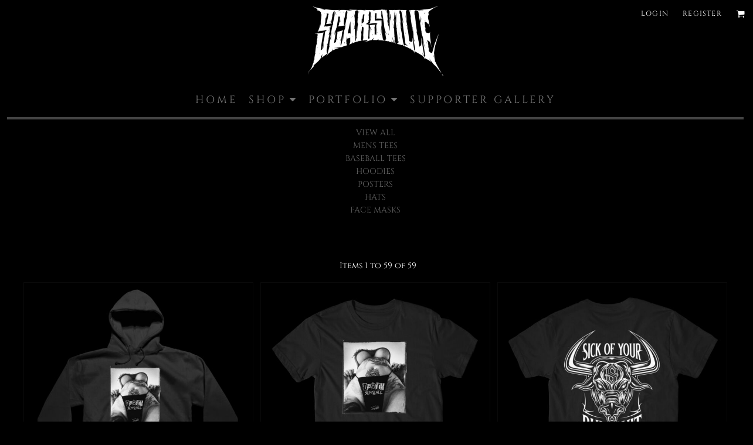

--- FILE ---
content_type: text/html; charset=utf-8
request_url: https://thescarsville.com/shop/category/View-all?c=0
body_size: 36479
content:
<!DOCTYPE html>
<html class="wf-loading">
  <head>
    
<link rel="preload" href="/pprs/images/icons/fonts/decofonts.woff?bbaaa87de5dbe0cdd267cbdf48121fd1" as="font" type="font/woff" crossorigin="anonymous">
<style>
  body {
  	visibility: hidden;
  }
  body.dn-behaviours-bound-critical {
    visibility: visible;
  }
  .dn-alt .dn-late-loading {
    display:none;  
  }
  @font-face {
    font-family: "decofonts";
    src:url("/pprs/images/icons/fonts/decofonts.eot?bbaaa87de5dbe0cdd267cbdf48121fd1#iefix") format("embedded-opentype"),
      url("/pprs/images/icons/fonts/decofonts.woff?bbaaa87de5dbe0cdd267cbdf48121fd1") format("woff"),
      url("/pprs/images/icons/fonts/decofonts.ttf?bbaaa87de5dbe0cdd267cbdf48121fd1") format("truetype");
    font-weight: 400;
    font-style: normal;
  }
</style>

  <style>
  @font-face { font-family: "Italian Plate No2 Expanded"; src: url("https://static.afterpay.com/font/ItalianPlateNo2Expanded-Bold.eot?#iefix") format("embedded-opentype"), url("https://static.afterpay.com/font/ItalianPlateNo2Expanded-Bold.woff2") format("woff2"), url("https://static.afterpay.com/font/ItalianPlateNo2Expanded-Bold.woff") format("woff"); font-weight: 700; font-style: normal; } @font-face { font-family: "Italian Plate No2 Expanded"; src: url("https://static.afterpay.com/font/ItalianPlateNo2Expanded-Demibold.eot?#iefix") format("embedded-opentype"), url("https://static.afterpay.com/font/ItalianPlateNo2Expanded-Demibold.woff2") format("woff2"), url("https://static.afterpay.com/font/ItalianPlateNo2Expanded-Demibold.woff") format("woff"); font-weight: 600; font-style: normal; } @font-face { font-family: "Italian Plate No2 Expanded"; src: url("https://static.afterpay.com/font/ItalianPlateNo2Expanded-Regular.eot?#iefix") format("embedded-opentype"), url("https://static.afterpay.com/font/ItalianPlateNo2Expanded-Regular.woff2") format("woff2"), url("https://static.afterpay.com/font/ItalianPlateNo2Expanded-Regular.woff") format("woff"); font-weight: 400; font-style: normal; } @font-face { font-family: "Trade Winds"; font-style: normal; font-weight: 400; src: url("https://fonts.gstatic.com/s/tradewinds/v17/AYCPpXPpYNIIT7h8-QenM0Jt5vU.woff") format("woff"); } @font-face { font-family: Roboto; font-style: normal; font-weight: 400; src: url("https://fonts.gstatic.com/s/roboto/v30/KFOmCnqEu92Fr1Mu4mxM.woff") format("woff"); } @font-face { font-family: "Nunito Sans"; font-style: normal; font-weight: 400; src: url("https://fonts.gstatic.com/s/nunitosans/v12/pe0qMImSLYBIv1o4X1M8cce9I90.woff") format("woff"); } @font-face { font-family: Cinzel; font-style: normal; font-weight: 700; src: url("https://fonts.gstatic.com/s/cinzel/v19/8vIU7ww63mVu7gtR-kwKxNvkNOjw-jHgfY3lCw.woff") format("woff"); } @font-face { font-family: Cinzel; font-style: normal; font-weight: 400; src: url("https://fonts.gstatic.com/s/cinzel/v19/8vIU7ww63mVu7gtR-kwKxNvkNOjw-tbnfY3lCw.woff") format("woff"); } html, body, div, span, h4, a, img, ul, li, footer, header, nav, section{margin: 0px; padding: 0px; border: 0px; font-style: inherit; font-variant: inherit; font-weight: inherit; font-stretch: inherit; font-size: inherit; line-height: inherit; font-family: inherit; vertical-align: baseline; text-decoration: none;}  footer, header, nav, section{display: block;} body{line-height: 1;}  ul{list-style: none;} *{margin: 0px;}  h4, span, a{letter-spacing: normal; word-spacing: normal;} html{box-sizing: border-box;} *, ::before{box-sizing: inherit;} @media only screen and (min-width: 0px) {.dn-mobile-span12{width: 100%; display: inline-block; vertical-align: top; letter-spacing: normal; word-spacing: normal;}} @media only screen and (min-width: 768px) {.dn-small-span12{width: 100%; display: inline-block; vertical-align: top; letter-spacing: normal; word-spacing: normal;}} @media only screen and (min-width: 992px) {.dn-medium-span12{width: 100%; display: inline-block; vertical-align: top; letter-spacing: normal; word-spacing: normal;}} @media only screen and (min-width: 1210px) {.dn-large-span12{width: 100%; display: inline-block; vertical-align: top; letter-spacing: normal; word-spacing: normal;}} body, .dn-page-columns-container{color: white; font-family: Cinzel, helvetica, sans-serif; font-size: 14px; font-style: normal; font-variant-ligatures: normal; font-variant-caps: normal; font-weight: 400; line-height: 1.6em; font-stretch: normal; text-decoration: none; text-transform: none; letter-spacing: normal; word-spacing: normal;} a{color: rgb(239, 0, 48); font-family: Cinzel, helvetica, sans-serif; font-size: 13px; font-style: normal; font-variant-ligatures: normal; font-variant-caps: normal; font-weight: 400; line-height: 1.6em; font-stretch: normal; text-decoration: underline; text-transform: none; letter-spacing: normal; word-spacing: normal; transition: 0ms ease-in-out;} h4.dn-styled, h4.dn-styled a{color: white; font-family: Cinzel, Helvetica, Arial, sans-serif; font-style: normal; font-variant-ligatures: normal; font-variant-caps: normal; font-weight: 400; font-stretch: normal; text-decoration: none; text-transform: none; letter-spacing: normal; word-spacing: normal;} h4.dn-sized, h4.dn-sized a{font-size: 12px; line-height: 1em;} .dn-inline-header nav.dn-nav-main, .dn-inline-header nav.dn-nav-main a, .dn-inline-header nav.dn-nav-main a span, .dn-inline-header nav.dn-nav-main span, .dn-nav-dropdown-container > nav.dn-nav-dropdown div.dn-nav-item a, .dn-nav-dropdown-container > nav.dn-nav-dropdown div.dn-nav-item span{color: rgb(116, 116, 116); font-family: Cinzel; font-size: 18px; font-style: normal; font-variant-ligatures: normal; font-variant-caps: normal; font-weight: 400; line-height: 1em; font-stretch: normal; text-decoration: none; text-transform: none; letter-spacing: 0.2em; word-spacing: normal; transition: 0ms ease-in-out;} body.dn-inline-header header .dn-other-nav, body.dn-inline-header header .dn-other-nav a, .dn-small-header div, .dn-small-header div a, body.dn-inline-header header nav.dn-other-nav > div a{color: white; font-family: Cinzel, sans-serif; font-size: 12px; font-style: normal; font-variant-ligatures: normal; font-variant-caps: normal; font-weight: 400; line-height: 2.29em; font-stretch: normal; text-decoration: none; text-transform: uppercase; letter-spacing: 0.1em; word-spacing: normal;} body{background-color: black; width: 100%; overflow-x: hidden;}  h4{margin-top: 0px; margin-bottom: 10px;}  h4 a{font-weight: inherit;} div.dn-content > div > .dn-page-section.dn-limit-content-width > div > div.dn-page-section-content, div.dn-content > div > .dn-page-section.dn-limit-content-width > div.dn-page-section-content, footer > .dn-page-section.dn-limit-content-width > div > div.dn-page-section-content, div.dn-content > div > .dn-page-section.dn-limit-background-width > div.dn-background-container div.dn-background-image-container, footer > .dn-page-section.dn-limit-background-width > div.dn-background-container div.dn-background-image-container{margin-left: auto; margin-right: auto; max-width: 1200px;} .dn-page-section-margin{position: relative; z-index: 1;} @media only screen and (min-width: 0px) {.dn-page-margin-medium .dn-page-section.dn-use-page-margin > .dn-page-section-margin{margin-left: 3px; margin-right: 3px;} .dn-page-margin-medium .dn-page-section.dn-wrapper.dn-use-page-margin{padding-left: 3px; padding-right: 3px;}} @media only screen and (min-width: 768px) {.dn-page-margin-medium .dn-page-section.dn-use-page-margin > .dn-page-section-margin{margin-left: 6px; margin-right: 6px;} .dn-page-margin-medium .dn-page-section.dn-wrapper.dn-use-page-margin{padding-left: 6px; padding-right: 6px;}} @media only screen and (min-width: 992px) {.dn-page-margin-medium .dn-page-section.dn-use-page-margin > .dn-page-section-margin{margin-left: 6px; margin-right: 6px;} .dn-page-margin-medium .dn-page-section.dn-wrapper.dn-use-page-margin{padding-left: 6px; padding-right: 6px;}} @media only screen and (min-width: 1210px) {.dn-page-margin-medium .dn-page-section.dn-use-page-margin > .dn-page-section-margin{margin-left: 12px; margin-right: 12px;} .dn-page-margin-medium .dn-page-section.dn-wrapper.dn-use-page-margin{padding-left: 12px; padding-right: 12px;}} #log{position: fixed; top: 40px; left: 40px; color: rgb(51, 51, 51); background-color: white; z-index: 99999;} .dn-inline-popup{display: none; position: absolute; max-height: 100%; top: 0px; overflow: auto; background-color: rgb(255, 255, 255);} .dn-dynamic-alert{visibility: hidden; text-align: center; font-size: 1.2em; opacity: 0; width: 80%; margin-left: auto; margin-right: auto; transition: visibility 0s 0.5s, color 0s 0.5s, background-color 0s 0.5s, border-color 0s 0.5s, opacity 0.5s linear; overflow: hidden;} .dn-background-container{position: absolute; left: 0px; top: 0px; height: 100%; width: 100%; z-index: 0;} .dn-background-image-container{height: 100%; width: 100%; overflow: hidden;} .dn-decorated-products .dn-grid-image .dn-product-design-thumbnail-container{position: absolute; z-index: 2; height: 100%; width: 100%;} .dn-decorated-products .dn-grid-image .dn-product-thumbnail-container{height: 100%; width: 100%;} .dn-decorated-products .dn-grid-text.dn-product-name{width: 100%; display: inline-block; text-align: center; overflow: hidden; white-space: normal;} .dn-decorated-products .dn-grid-text.dn-product-name h4{margin-top: 10px; text-overflow: ellipsis; overflow: hidden;} .dn-decorated-products .dn-grid-text.dn-product-price{width: 100%; display: inline-block; text-align: center;} .dn-image-transform{position: relative;} .dn-image-overlay{z-index: 2; position: absolute; left: 0px; top: 0px; height: 100%; width: 100%;} .dn-social-links-container.dn-display-as-icons li a span{display: none;} .dn-social-links-container.dn-display-as-icons li{font-size: 18px;} .dn-social-links-container.dn-display-as-icons li.dn-social-link-facebook a::before{speak: none; line-height: 1; -webkit-font-smoothing: antialiased; content: "V"; display: inline-block; letter-spacing: normal; word-spacing: normal; font-family: decofonts !important; font-style: normal !important; font-weight: normal !important; font-variant-ligatures: normal !important; font-variant-caps: normal !important; text-transform: none !important;} .dn-social-links-container.dn-display-as-icons li.dn-social-link-instagram a::before{speak: none; line-height: 1; -webkit-font-smoothing: antialiased; content: "Z"; display: inline-block; letter-spacing: normal; word-spacing: normal; font-family: decofonts !important; font-style: normal !important; font-weight: normal !important; font-variant-ligatures: normal !important; font-variant-caps: normal !important; text-transform: none !important;} .dn-social-links-container.dn-list-horizontal li{display: inline-block;} .dn-nav-dropdown-background-container{opacity: 0; background-color: white; position: fixed; top: 0px; left: 0px; right: 0px; bottom: 0px; z-index: 100; visibility: hidden; transition: opacity 0.2s, visibility 0s 0.2s;} header .dn-small-header .dn-menu-icon .dn-dropdown-anchor{max-width: 1px; text-decoration: underline; background-attachment: fixed; display: none;} .dn-nav-dropdown-container{position: fixed; max-width: 0px; transition: max-width 0.2s; right: 0px; top: 0px; bottom: 0px; overflow-y: auto; z-index: 101; background-color: black;} .dn-nav-dropdown-container > nav{border-left: 2px solid black; height: 100%; padding: 10px; min-width: 200px;} .dn-nav-dropdown-container > nav .dn-dropdown-anchor{max-width: 1px; text-decoration: underline; background-attachment: fixed; display: none;} .dn-nav-dropdown-container > nav .dn-nav-close{position: relative; cursor: pointer; height: 37px; border-bottom: 1px solid rgb(51, 51, 51); margin-bottom: 10px;} .dn-nav-dropdown-container > nav .dn-nav-close span{display: none;} .dn-nav-dropdown-container > nav .dn-nav-close::after{speak: none; line-height: 1; -webkit-font-smoothing: antialiased; content: "m"; display: inline-block; letter-spacing: normal; word-spacing: normal; font-size: 25px; width: 25px; position: absolute; right: 10px; top: 5px; color: rgb(239, 0, 48); font-family: decofonts !important; font-style: normal !important; font-weight: normal !important; font-variant-ligatures: normal !important; font-variant-caps: normal !important; text-transform: none !important;} .dn-nav-dropdown-container > nav .dn-nav-back{position: relative; cursor: pointer; height: 37px; padding-right: 45px; padding-top: 5px; border-bottom: 1px solid rgb(51, 51, 51); margin-bottom: 10px;} .dn-nav-dropdown-container > nav .dn-nav-back span{font-size: 1.2em; line-height: 1.5em; color: rgb(239, 0, 48);} .dn-nav-dropdown-container > nav .dn-nav-back::after{speak: none; line-height: 1; -webkit-font-smoothing: antialiased; content: "B"; display: inline-block; letter-spacing: normal; word-spacing: normal; font-size: 25px; width: 25px; position: absolute; right: 10px; top: 5px; color: rgb(239, 0, 48); font-family: decofonts !important; font-style: normal !important; font-weight: normal !important; font-variant-ligatures: normal !important; font-variant-caps: normal !important; text-transform: none !important;} .dn-nav-dropdown-container > nav .dn-nav-item a{font-size: 1.2em; line-height: 1.5em;} .dn-nav-dropdown-container > nav .dn-nav-item.dn-nav-separator{margin-top: 10px; margin-bottom: 10px; padding: 0px; border-bottom: 1px solid rgb(51, 51, 51);} .dn-nav-dropdown-container > nav .dn-nav-item.dn-nav-separator hr{display: none;} header .dn-small-header{position: relative; line-height: 0px;} header .dn-small-header .dn-menu-icon{display: inline-block; vertical-align: text-bottom; height: 33px; cursor: pointer; position: absolute; right: 10px; top: 5px;} header .dn-small-header .dn-menu-icon::before{speak: none; line-height: 1; -webkit-font-smoothing: antialiased; content: "D"; display: inline-block; letter-spacing: normal; word-spacing: normal; font-size: 31px; font-family: decofonts !important; font-style: normal !important; font-weight: normal !important; font-variant-ligatures: normal !important; font-variant-caps: normal !important; text-transform: none !important;} header .dn-small-header .dn-small-logo-container{margin-left: 3px; display: inline-block; vertical-align: text-bottom; padding: 0px;}  header .dn-small-header .dn-small-logo-container .dn-site-heading.dn-logo{font-size: 0px; line-height: 0px;} @media only screen and (min-width: 768px) {header .dn-small-header{display: none;}} body.dn-inline-header header .dn-small-header{background-color: black;} body.dn-inline-header header .dn-small-header-fixed-container{background-color: black;} header{position: relative;} header .dn-large-header{display: none; line-height: 0px; padding-top: 5px;} @media only screen and (min-width: 768px) {header .dn-large-header{display: block;}} header .dn-large-header .dn-search-nav-container{display: inline-block; width: 50%; margin-right: -200px; padding-right: 200px; z-index: 1; vertical-align: top;} header .dn-large-header .dn-search-nav-container nav.dn-other-nav{display: inline-block; vertical-align: middle; text-align: left;} header .dn-large-header .dn-logo-container{width: 400px; display: inline-block; line-height: initial; position: relative; text-align: center; padding: 0px; z-index: 0; overflow: hidden;} header .dn-large-header .dn-logo-container .dn-logo{font-size: 0px; line-height: 0px;} header .dn-large-header .dn-other-nav-container{display: inline-block; width: 50%; margin-left: -200px; padding-left: 200px; z-index: 1; vertical-align: top;} header .dn-nav-main-container{display: none;} @media only screen and (min-width: 768px) {header .dn-nav-main-container{clear: both; display: block;}} body.dn-inline-header header .dn-large-header{background-color: black;} body.dn-inline-header header .dn-large-header .dn-search-nav-container nav.dn-other-nav{color: white;} body.dn-inline-header header .dn-large-header .dn-logo-container{color: white;} nav.dn-other-nav{text-align: right;} nav.dn-other-nav > div{display: inline-block; margin-left: 10px; padding: 5px; vertical-align: middle;} nav.dn-other-nav > div:first-of-type{margin-left: 0px;} .dn-shopping-cart-icon-over-right-container{vertical-align: middle; margin-right: 5px; cursor: pointer; position: relative;} .dn-shopping-cart-icon-over-right-container::before{speak: none; line-height: 1; -webkit-font-smoothing: antialiased; content: "l"; display: inline-block; letter-spacing: normal; word-spacing: normal; font-family: decofonts !important; font-style: normal !important; font-weight: normal !important; font-variant-ligatures: normal !important; font-variant-caps: normal !important; text-transform: none !important;} .dn-shopping-cart-icon-over-right-container span{position: absolute; right: -3px; bottom: 0.5em; display: inline-block; padding: 1px; font-size: 0.5em; line-height: 0.9em; background-color: black; color: white; border: 1px solid white; border-radius: 50%; text-align: center; min-width: 13px;} .dn-shopping-cart-icon-over-right-container span[data-cart-items="0"]{display: none;} body.dn-inline-header .dn-shopping-cart-icon-over-right-container{font-size: 15px;} .dn-inline-popup.dn-shopping-cart-icon-over-right-popup{position: fixed; width: 300px; height: 100%; right: -300px; top: 0px; background-color: black; transition: right 0.4s; display: block;} .dn-shopping-cart-icon-over-right-popup{border-left: 2px solid white;} .dn-shopping-cart-icon-over-right-popup > div{padding: 20px; height: 100%;} nav.dn-nav-main{margin-bottom: 0px; list-style: none; text-align: center;} nav.dn-nav-main .dn-nav-item{display: inline-block; position: relative; line-height: 60px; padding: 0px 10px;} nav.dn-nav-main .dn-nav-item span{vertical-align: middle;} .dn-inline-header nav.dn-nav-main{background-color: black;} .dn-nav-main.dn-nav-main-inline{white-space: normal;} .dn-nav-main > div{visibility: hidden;} body.dn-behaviours-bound-critical .dn-nav-main > div{visibility: visible;} @media only screen and (min-width: 768px) {.dn-nav-dropdown-background-container{display: none;} nav.dn-nav-main .dn-nav-item .dn-dropdown-anchor{display: block; text-align: right; vertical-align: top; height: 0px; max-height: 1px;} nav.dn-nav-main .dn-nav-item:first-of-type .dn-dropdown-anchor{text-align: left;} .dn-nav-dropdown-container{display: block; position: absolute; max-width: none; right: auto; top: 0px; bottom: auto; max-height: 0px; min-width: 200px; transition: max-height 0.2s; overflow: hidden;} .dn-nav-dropdown-container > nav.dn-nav-dropdown{background-color: black; padding: 10px 0px; border: 2px solid black; height: auto;} .dn-nav-dropdown-container > nav.dn-nav-dropdown .dn-nav-item{padding: 0px; color: rgb(239, 0, 48);} .dn-nav-dropdown-container > nav.dn-nav-dropdown .dn-nav-item.dn-nav-close{display: none;} .dn-nav-dropdown-container > nav.dn-nav-dropdown .dn-nav-item.dn-nav-back{display: none;} .dn-nav-dropdown-container > nav.dn-nav-dropdown .dn-nav-item a{color: rgb(239, 0, 48); font-size: 1em; line-height: 1em;} .dn-nav-dropdown-container nav.dn-nav-with-submenus .dn-nav-item{padding-left: 20px;} body.dn-fixed-header .dn-nav-dropdown-container{position: fixed;} .dn-nav-dropdown-container .dn-nav-item .dn-nav-submenu-link::before{speak: none; line-height: 1; -webkit-font-smoothing: antialiased; content: "g"; display: inline-block; letter-spacing: normal; word-spacing: normal; vertical-align: text-top; margin-left: -16px; width: 16px; font-family: decofonts !important; font-style: normal !important; font-weight: normal !important; font-variant-ligatures: normal !important; font-variant-caps: normal !important; text-transform: none !important;}} .dn-nav-dropdown{color: rgb(239, 0, 48);} .dn-nav-dropdown a, .dn-nav-dropdown span{color: rgb(239, 0, 48);} nav.dn-nav-main .dn-nav-with-submenu a::after{speak: none; line-height: 1; -webkit-font-smoothing: antialiased; content: "f"; display: inline-block; letter-spacing: normal; word-spacing: normal; vertical-align: middle; margin-left: 2px; margin-top: -0.1em; width: 16px; font-family: decofonts !important; font-style: normal !important; font-weight: normal !important; font-variant-ligatures: normal !important; font-variant-caps: normal !important; text-transform: none !important;} div.dn-content > div > .dn-page-section, footer > .dn-page-section{width: 100%;} .dn-page-section{position: relative;} .dn-page-section::before, .dn-page-section::after{content: " "; display: table;} .dn-page-section-content::before, .dn-page-section-content::after{content: " "; display: table;} .dn-page-section > div > .dn-page-section-content{z-index: 1; position: relative;} .dn-page-section > .dn-page-section-content{z-index: 1; position: relative;} .dn-background-container{overflow: hidden;} .dn-background-container > div{width: 100%; height: 100%; position: absolute; left: 0px; top: 0px;} .dn-page-column{position: relative;} .dn-page-column .dn-page-column-content{height: 100%; position: relative; z-index: 2;} .dn-page-column .dn-page-column-content::before, .dn-page-column .dn-page-column-content::after{content: " "; display: table;} div.dn-widget{position: relative;} .dn-padding-container{position: relative; line-height: 0px; font-size: 0px;} .dn-page-columns-container{width: 100%;} @media only screen and (min-width: 0px) {.dn-page-section-margin-top-none{margin-top: 0px;} .dn-page-section-margin-bottom-none{margin-bottom: 0px;} .dn-widget-margin-top-none{margin-top: 0px;} .dn-widget-margin-bottom-none{margin-bottom: 0px;} .dn-page-section-spacing-default > div > .dn-page-section-content > .dn-padding-container{margin-left: -3px; margin-top: -3px;}  .dn-page-section-spacing-default > div > .dn-page-section-content > .dn-padding-container > .dn-page-columns-container > .dn-page-column{padding-left: 3px; padding-top: 3px;} .dn-page-section-margin-top-default{margin-top: 3px;}} @media only screen and (min-width: 768px) {.dn-page-section-margin-top-none{margin-top: 0px;} .dn-page-section-margin-bottom-none{margin-bottom: 0px;} .dn-widget-margin-top-none{margin-top: 0px;} .dn-widget-margin-bottom-none{margin-bottom: 0px;} .dn-page-section-spacing-default > div > .dn-page-section-content > .dn-padding-container{margin-left: -6px; margin-top: -6px;}  .dn-page-section-spacing-default > div > .dn-page-section-content > .dn-padding-container > .dn-page-columns-container > .dn-page-column{padding-left: 6px; padding-top: 6px;} .dn-page-section-margin-top-default{margin-top: 6px;}} @media only screen and (min-width: 992px) {.dn-page-section-margin-top-none{margin-top: 0px;} .dn-page-section-margin-bottom-none{margin-bottom: 0px;} .dn-widget-margin-top-none{margin-top: 0px;} .dn-widget-margin-bottom-none{margin-bottom: 0px;} .dn-page-section-spacing-default > div > .dn-page-section-content > .dn-padding-container{margin-left: -6px; margin-top: -6px;}  .dn-page-section-spacing-default > div > .dn-page-section-content > .dn-padding-container > .dn-page-columns-container > .dn-page-column{padding-left: 6px; padding-top: 6px;} .dn-page-section-margin-top-default{margin-top: 6px;}} @media only screen and (min-width: 1210px) {.dn-page-section-margin-top-none{margin-top: 0px;} .dn-page-section-margin-bottom-none{margin-bottom: 0px;} .dn-widget-margin-top-none{margin-top: 0px;} .dn-widget-margin-bottom-none{margin-bottom: 0px;} .dn-page-section-spacing-default > div > .dn-page-section-content > .dn-padding-container{margin-left: -12px; margin-top: -12px;}  .dn-page-section-spacing-default > div > .dn-page-section-content > .dn-padding-container > .dn-page-columns-container > .dn-page-column{padding-left: 12px; padding-top: 12px;} .dn-page-section-margin-top-default{margin-top: 12px;}} .dn-widgets{width: 100%;} .dn-widget{line-height: 0px; font-size: 0px;} .dn-widget-content-container{z-index: 3; position: relative; line-height: 1.6em; font-size: 14px; width: 100%; display: inline-block;} .dn-widget-content{z-index: 3; position: relative;} @media only screen and (min-width: 0px) {.dn-widget.dn-mobile-align-left{text-align: left;} .dn-widget.dn-mobile-align-left .dn-widget-content-container{display: inline-block;} .dn-widget.dn-mobile-align-center{text-align: center;} .dn-widget.dn-mobile-align-center .dn-widget-content-container{display: inline-block;}} .dn-grid-container[data-grid-cols="1"] .dn-grid .dn-grid-item{width: 100%;} .dn-grid-container[data-grid-cols="2"] .dn-grid .dn-grid-item{width: 50%;} .dn-grid-container[data-grid-cols="3"] .dn-grid .dn-grid-item{width: 33.3333%;} .dn-grid-container[data-grid-cols="4"] .dn-grid .dn-grid-item{width: 25%;} .dn-grid-container[data-grid-cols="5"] .dn-grid .dn-grid-item{width: 20%;} .dn-grid-container[data-grid-cols="6"] .dn-grid .dn-grid-item{width: 16.6667%;} .dn-grid-container[data-grid-cols="7"] .dn-grid .dn-grid-item{width: 14.2857%;} .dn-grid-container[data-grid-cols="8"] .dn-grid .dn-grid-item{width: 12.5%;} .dn-grid-container[data-grid-cols="9"] .dn-grid .dn-grid-item{width: 11.1111%;} .dn-grid-container[data-grid-cols="10"] .dn-grid .dn-grid-item{width: 10%;} .dn-grid-container[data-grid-cols="11"] .dn-grid .dn-grid-item{width: 9.09091%;} .dn-grid-container[data-grid-cols="12"] .dn-grid .dn-grid-item{width: 8.33333%;}  .dn-grid-container .dn-grid{display: flex; -webkit-box-orient: horizontal; flex-flow: row wrap; -webkit-box-lines: multiple;}  .dn-page-columns-container{display: inline-flex; -webkit-box-orient: horizontal; flex-flow: row wrap; -webkit-box-lines: multiple;} .dn-grid-container::before, .dn-grid-container::after{content: " "; display: table;} .dn-grid-container{letter-spacing: -0.31em;} .dn-grid-container .dn-grid{visibility: hidden;} .dn-grid-container .dn-grid-item{display: inline-block; vertical-align: top; position: relative;} .dn-grid-container .dn-grid-item .dn-grid-item-container{padding: 5px; text-align: center; letter-spacing: normal; word-spacing: normal; height: 100%; width: 100%; margin-left: auto; margin-right: auto; border: 0px solid transparent; border-radius: 0px; background-color: transparent; overflow: hidden;} .dn-grid-container .dn-grid-item .dn-grid-item-container .dn-grid-image{} .dn-grid-container .dn-grid-item .dn-grid-item-container .dn-grid-image img{display: block; margin-left: auto; margin-right: auto; width: auto; height: auto; max-width: 100%; max-height: 100%; border: 1px solid transparent; border-radius: 0px;} .dn-grid-container .dn-grid-item .dn-grid-item-container .dn-grid-image img.dn-grid-image-rollover{opacity: 0;} .dn-grid-container .dn-grid-item .dn-grid-item-container .dn-grid-image .dn-grid-image-content{width: 100%; height: 100%; top: 0px; left: 0px; position: absolute; overflow: hidden;} .dn-grid-container .dn-grid-item .dn-grid-item-container .dn-grid-image.dn-with-height-padding{position: relative;} .dn-grid-container .dn-grid-item .dn-grid-item-container .dn-grid-text{position: relative;} body.dn-behaviours-bound-critical .dn-grid-container .dn-grid{visibility: visible;} .dn-grid-container.dn-grid-image-cropped .dn-grid-image img{width: 100%;} .dn-grid-container[data-grid-cols="1"] .dn-grid .dn-grid-item{display: block; margin-left: auto; margin-right: auto;} .dn-grid-container[data-grid-cols="1"] .dn-grid .dn-grid-item .dn-grid-item-container{display: block; margin-left: auto; margin-right: auto;} .dn-grid.dn-with-spacing .dn-grid-item{padding: 0px;} .dn-grid.dn-with-spacing .dn-grid-item .dn-grid-item-container{padding: 0px;} @media only screen and (min-width: 0px) {.dn-widget-spacing-default .dn-grid.dn-with-spacing{margin-left: -3px; margin-top: -3px;} .dn-widget-spacing-default .dn-grid.dn-with-spacing .dn-grid-item{padding: 3px 0px 0px 3px;}} @media only screen and (min-width: 768px) {.dn-widget-spacing-default .dn-grid.dn-with-spacing{margin-left: -6px; margin-top: -6px;} .dn-widget-spacing-default .dn-grid.dn-with-spacing .dn-grid-item{padding: 6px 0px 0px 6px;}} @media only screen and (min-width: 992px) {.dn-widget-spacing-default .dn-grid.dn-with-spacing{margin-left: -6px; margin-top: -6px;} .dn-widget-spacing-default .dn-grid.dn-with-spacing .dn-grid-item{padding: 6px 0px 0px 6px;}} @media only screen and (min-width: 1210px) {.dn-widget-spacing-default .dn-grid.dn-with-spacing{margin-left: -12px; margin-top: -12px;} .dn-widget-spacing-default .dn-grid.dn-with-spacing .dn-grid-item{padding: 12px 0px 0px 12px;}} .dn-links-list{letter-spacing: -0.31em; font-size: 1em;} .dn-paginator{letter-spacing: -0.31em; text-align: center;} .dn-paginator li{display: inline-block; letter-spacing: normal; word-spacing: normal; padding: 0.5%; line-height: 1.6em;} .dn-paginator li.dn-paginator-items{padding-left: 10px; white-space: nowrap;} @media only screen and (min-width: 0px) {.dn-widget-spacing-default .dn-paginator-below{padding-top: 3px;}} @media only screen and (min-width: 768px) {.dn-widget-spacing-default .dn-paginator-below{padding-top: 6px;}} @media only screen and (min-width: 992px) {.dn-widget-spacing-default .dn-paginator-below{padding-top: 6px;}} @media only screen and (min-width: 1210px) {.dn-widget-spacing-default .dn-paginator-below{padding-top: 12px;}} .dn-listing-container .dn-listing-sort-header{position: relative; width: 100%; display: inline-block; padding-top: 10px; z-index: 1;} @media only screen and (min-width: 768px) {.dn-listing-container .dn-listing-sort-header{padding-bottom: 15px;}}  .dn-listing-container .dn-listing-sort-header.dn-listing-sort-off{padding-bottom: 15px;}  .dn-listing-container .dn-listing-sort-header.dn-listing-sort-off .dn-listing-sort-header-center{width: 30%; margin-top: 0px;} .dn-listing-container .dn-listing-sort-header .dn-listing-sort-header-right, .dn-listing-container .dn-listing-sort-header .dn-listing-sort-header-left{display: inline-block; width: 100%;} @media only screen and (min-width: 768px) {.dn-listing-container .dn-listing-sort-header .dn-listing-sort-header-right, .dn-listing-container .dn-listing-sort-header .dn-listing-sort-header-left{width: 35%;}} .dn-listing-container .dn-listing-sort-header .dn-listing-sort-header-right{text-align: right; padding-bottom: 15px;} @media only screen and (min-width: 768px) {.dn-listing-container .dn-listing-sort-header .dn-listing-sort-header-right{padding-bottom: 0px;}} .dn-listing-container .dn-listing-sort-header .dn-listing-sort-header-center{display: inline-block; width: 100%; margin-top: 15px;} @media only screen and (min-width: 768px) {.dn-listing-container .dn-listing-sort-header .dn-listing-sort-header-center{width: 30%; margin-top: 0px;}} footer{text-align: center;} .dn-social-links-container.dn-display-as-icons li a{background-color: white; color: black; border-radius: 50%; height: 28px; width: 28px; margin: 2px; display: flex; -webkit-box-align: center; align-items: center; -webkit-box-pack: center; justify-content: center; font-size: 21.5px; transition: opacity 0.5s; text-decoration: none;} a{transition: color 0.5s ease-in;} nav.dn-nav-main .dn-nav-item{cursor: pointer;} nav.dn-nav-main .dn-nav-item a{cursor: pointer;} .dn-inline-header nav.dn-other-nav > div a{color: white;} .dn-inline-header .dn-shopping-cart-icon-over-right-container::before{color: white;}  header .dn-large-header .dn-logo-container div.dn-site-heading{padding-top: 5px; margin-bottom: 10px;}  header .dn-small-header .dn-small-logo-container div.dn-site-heading{padding-top: 5px; margin-bottom: 5px;} .dn-nav-dropdown-container > nav.dn-nav-dropdown div.dn-nav-item a{width: 100%; display: inline-block; padding: 5px 10px; color: rgb(239, 0, 48);} .dn-nav-dropdown-container > nav.dn-nav-dropdown div.dn-nav-item span{color: rgb(239, 0, 48);} .dn-shopping-cart-icon-over-right-popup{border-left: 1px solid rgb(51, 51, 51);} footer a{color: white;} footer .dn-social-links-container.dn-display-as-icons li a{background-color: white; color: black;} .dn-decorated-products .dn-grid-text{padding-top: 5px;} body.dn-behaviours-bound{visibility: visible;}
  </style>
  <style type="text/css">
  nav.dn-other-nav .dn-nav-valign {
    padding-left: 0px; 
    padding-right: 0px;
    margin: 0px;
    width: 0px;
  }
</style>


<style>
  .dn-divider.dn-divider-5e273a4a-c5c2-4cdb-832b-7cbce67d0ab8 > hr {
  border-style: solid;
  border-color: #444444;
  border-width: 2px;
}

  .dn-widget-3b1e714a-25d1-404f-aff0-459ba9fe23e5 > .dn-widget-content-container > .dn-widget-content ul > li span,
.dn-widget-3b1e714a-25d1-404f-aff0-459ba9fe23e5 > .dn-widget-content-container > .dn-widget-content ul > li span a {
color: rgba(100, 100, 100, 1);
font-family: 'Cinzel';
font-size: 14px;
text-transform: uppercase;
text-decoration: none;
}
  @media only screen and (min-width: 0px) {
.dn-widget-8f66e246-5830-441a-96f5-610f8b106d65 > .dn-widget-content-container {
  padding-top: 0px;
  padding-left: 0px;
  padding-right: 0px;
  padding-bottom: 25px;
}
}
  .dn-widget-ae040fdf-8ee6-423b-8de1-62b9b41883dc > .dn-widget-content-container > .dn-widget-content > h1 {
font-size: 30px;
color: rgba(255, 0, 0, 1);
}
  .dn-widget-9c9dceb6-5cde-4d31-92be-57e626e008dc > .dn-widget-content-container > .dn-widget-content h2 {
line-height: 2em;
font-family: 'Cinzel';
}
.dn-widget-9c9dceb6-5cde-4d31-92be-57e626e008dc > .dn-widget-content-container > .dn-widget-content > .dn-listing-container .dn-grid-item .dn-product-price {
color: rgba(239, 0, 48, 1);
font-size: 24px;
font-family: 'Cinzel';
font-weight: 700;
}
.dn-widget-9c9dceb6-5cde-4d31-92be-57e626e008dc > .dn-widget-content-container > .dn-widget-content > .dn-listing-container h4 a .dn-name {
letter-spacing: 0.1em;
text-transform: uppercase;
line-height: 1.5em;
font-size: 15px;
font-family: 'Cinzel';
font-weight: 400;
}
.dn-widget-9c9dceb6-5cde-4d31-92be-57e626e008dc > .dn-widget-content-container > .dn-widget-content .dn-grid .dn-grid-image .dn-grid-image-overlay .dn-grid-overlay-text .dn-overlay-text {
background-color: rgba(25, 25, 25, 0.82);
border-width: 0px;
}
.dn-widget-9c9dceb6-5cde-4d31-92be-57e626e008dc > .dn-widget-content-container > .dn-widget-content .dn-grid .dn-grid-image img {
border-color: rgba(10, 10, 10, 1);
}
  .dn-widget-741fc74d-dc10-4878-b819-1503efee84c1 > .dn-widget-content-container > .dn-widget-content a {
background-color: rgba(0, 0, 0, 1);
}
.dn-widget-741fc74d-dc10-4878-b819-1503efee84c1 > .dn-widget-content-container > .dn-widget-content a:hover {
background-color: rgba(0, 0, 0, 1);
}
.dn-widget-741fc74d-dc10-4878-b819-1503efee84c1 > .dn-widget-content-container > .dn-widget-content a {
color: rgba(255, 255, 255, 1);
}
.dn-widget-741fc74d-dc10-4878-b819-1503efee84c1 > .dn-widget-content-container > .dn-widget-content a:hover {
color: rgba(255, 0, 0, 1);
}
</style>


<script type="text/javascript">
  var dnSiteSystemVersion=3;
  var dnRenderMode = 'v3';
  var _dnDebug = false;
  var dnSiteThemeSystemVersion=1.0;
  pwUsingExtras=false;
  var pcSID = "ae2beb0b657b95f907664f44dd916709";
  var pcSKey = "cyphylusondasteniphucrondephacywoluwozandojulana";
  var dnCSRFToken = "XPmyVFn5EvMvB1eYE8Hir4ylmSN64fwsO4rlahW5jFyy4vVZZnoLJIwMGZN3XedfdTjtk_Zuh2L44yIXthUyHQ";
  function _eVoid() { 
    return; 
  }

  var onLoadFunctions = [];
  function runFuncOnLoad(func) {
    onLoadFunctions.push(func);
  }
  function dnOnLoad(func) {
    runFuncOnLoad(func);
  }

  var cDisc = null;
  var cDiscTax = 1.0;
  var cDiscPR = null;
  var cDiscP99 = null;
  var pwABD = true;

  // SetBaseCurrency
  var pwCurBId = 1;
  var pwCurBCur = ["United States Dollar","USD","$",1.0,false,[],2];

  // SetCurrency
  var pwCurId = 1;
  if(pwCurId == pwCurBId) {
    var pwCurCur = pwCurBCur;
    var pwCurModifier = 1;
  } else {
    var pwCurCur = ["United States Dollar","USD","$",1.0,false,[],2];
    var pwCurModifier = parseFloat(pwCurCur[3]) / parseFloat(pwCurBCur[3]);
  }
   
  //pwSetCurrencyFormat(0);
  var pwCurFormat = 0;
  var pwCurDecimalSep = ".";
  var pwCurThousandsSep = ",";
    function log(n,e){try{console.debug(n),e&&console.trace()}catch(n){}}function dnDebug(n,e){_dnDebug&&log(n,e)}function dnGetRenderMode(){return"undefined"!=typeof dnRenderMode?dnRenderMode:"unknown"}function dnInDnm(){return"dnm"==dnGetRenderMode()}function dnInOM(){return"om"===dnGetRenderMode()}var _dnInV3=null;function dnInV3(){return null===_dnInV3&&(_dnInV3="v3"===dnGetRenderMode()||"v3-edit"===dnGetRenderMode()),_dnInV3}var _dnInV3Edit=null;function dnInV3Edit(){return null===_dnInV3Edit&&(_dnInV3Edit="v3-edit"===dnGetRenderMode()),_dnInV3Edit}function dnInV1(){return"v1"===dnGetRenderMode()}function dnHasClass(n,e){var d=[];return null!==n.className&&(d=n.className.split(" ")),-1!==d.indexOf(e)}function dnAddClass(n,e){var d=[];null!==n.className&&(d=n.className.split(" ")),-1===d.indexOf(e)&&d.push(e),n.className=d.join(" ")}function dnRemoveClass(n,e){var d=[];null!==n.className&&(d=n.className.split(" "));var l=d.indexOf(e);-1!==l&&d.splice(l,1),n.className=d.join(" ")}var _dnNextId=0;function dnNextId(){return _dnNextId+=1}var DnObjects={},DnResources={},DnResourceCallbacks={};function dnRegisterResource(n,e){if(DnResources[n]=e,void 0!==DnResourceCallbacks[n]){for(var d=0;d<DnResourceCallbacks[n].length;d++)DnResourceCallbacks[n][d](e);delete DnResourceCallbacks[n]}}function dnGetResource(n,e){void 0===DnResources[n]?(void 0===DnResourceCallbacks[n]&&(DnResourceCallbacks[n]=[]),DnResourceCallbacks[n].push(e)):e(DnResources[n])}var DnCallbacks={};function dnRegisterCallback(n,e){if("array"==typeof n)for(var d=0;d<n.length;d++)dnRegisterCallback(n[d],e);else void 0===DnCallbacks[n]&&(DnCallbacks[n]=[]),DnCallbacks[n].push(e)}function dnTriggerCallback(n,e){var d=nCallbacks[n];if(void 0!==d)for(var l=0;l<d.length;l++)d[l](n,e)}
function dnWindowResizeEventHandler(e){for(var n=!0,d=0,i=!0===e;n&&d<3;){d++,n=!1;for(var t=0;t<dnResizeListeners.length;t++){var l=dnResizeListeners[t];(i||null===l.el||l.el.clientWidth!==l.w||l.el.clientHeight!==l.h)&&(null!==l.el?(l.w=l.el.clientWidth,l.h=l.el.clientHeight,l.cb(l.el,l.w,l.h)&&(n=!0)):l.cb(null,0,0)&&(n=!0))}i=!1}}function dnAddEventListener(e,n,d,i){e.attachEvent?e.attachEvent("on"+n,function(e){d(e)}):e.addEventListener(n,function(e){d(e)},!1)}function dnAddResizeListener(e,n){if(!dnBoundResizeListener){dnAddEventListener(window,"resize",dnWindowResizeEventHandler,"window resized");for(var d=document.getElementsByTagName("LINK"),i=0;i<d.length;i++){var t=d[i];dnAddEventListener(t,"load",dnWindowResizeEventHandler,"link loaded:"+t.href)}dnAddEventListener(window,"load",dnWindowResizeEventHandler,"window loaded"),dnBoundResizeListener=!0}var l={w:null===e?null:e.clientWidth,h:null===e?null:e.clientHeight,el:e,cb:n};dnResizeListeners.push(l)}function dnFontLoadedResizeEvent(e,n){n&&dnWindowResizeEventHandler(!0)}var dnResizeListeners=[],dnBoundResizeListener=!1,_dnLastFontLoadedEventTimestamp=null;
var DnBehaviours=function(){var e=[],n={},i={},t={},o=[];this.registerBehaviour=function(e,n,t){void 0===t&&(t={}),i[e]={clazz:n,options:t}},this.afterBind=function(i,t){null==n[i]&&e.push(i),n[i]=t},this.addCallback=function(e){o.push(e)},this.callback=function(e,n,i){for(var t=0;t<o.length;t++)o[t](e,n,i)},this.bind=function(o,a){if("string"==typeof o&&null===(o=document.getElementById(o)))return void log("ERROR: unable to find parent element "+o+" when binding behaviours");var d,l,s=null===o?document:o,r=s.querySelectorAll(".dn-behaviour");if(null!=o&&dnHasClass(s,"dn-behaviour")){var u=[s];for(d=0;d<r.length;d++)u.push(r[d]);r=u}for(d=0;d<r.length;d++){var h=r[d];void 0!==t[h]&&delete t[h];var v=h.getAttribute("data-behaviour");if(null!==v)for(v=v.split(","),l=0;l<v.length;l++){var b=v[l],c=i[b];if(void 0!==c)if(!0===c.options.skipEditMode&&dnInV3Edit())log("skipping behaviour "+b+" (skip edit mode)");else if(!0===c.options.skipCriticalPass&&a)log("skipping behaviour "+b+" (skip critical pass)");else{var f=c.clazz;void 0===t[h]&&(t[h]=[]),t[h].push(new f(h))}else a||log("ERROR: unable to find dn behaviour "+b)}else log("ERROR: element has a dn-behaviour class without a data-behaviour attribute")}try{if(r.length>0&&("undefined"!=typeof dnResizeListeners&&dnResizeListeners.length>0&&dnWindowResizeEventHandler(!0),!a)){var p=e,g=n;for(n={},e=[],d=0;d<p.length;d++)g[p[d]]()}}finally{null===o&&(a?dnAddClass(document.body,"dn-behaviours-bound-critical"):(dnAddClass(document.body,"dn-behaviours-bound-critical"),dnAddClass(document.body,"dn-behaviours-bound")))}}},dnBehaviours=new DnBehaviours;
function pwSetBaseCurrency(r){pwCurBId=r,pwCurBCur=pwCurData[pwCurBId]}function pwSetCurrentCurrency(r){pwCurId=r,pwCurCur=pwCurData[pwCurId],pwCurModifier=pwCurId==pwCurBId?1:(fromUS=parseFloat(pwCurCur[3]),toUS=parseFloat(pwCurBCur[3]),fromUS/toUS)}function pwSetCurrencyFormat(r){pwCurFormat=r}function pwSetCurrencyDecimalSep(r){pwCurDecimalSep=r}function pwSetCurrencyThousandsSep(r){pwCurThousandsSep=r}function pwCurCurCode(){return pwCurCur[1]}function pwCurCurGlyph(){return pwCurCur[2]}function pwCurCurDecimalPlaces(){return pwCurCur[6]}function pwRoundPrice(r){for(var u=1,n=0;n<pwCurCurDecimalPlaces();n++)u*=10;return parseFloat(Math.round(r*u))/u}function pwRoundPrice99(r){var u,n;return 0!==pwCurCurDecimalPlaces()&&(null!==cDiscPR&&1<cDiscPR?(u=Math.round(100*r),n=parseInt(parseInt(u,10)/parseInt(cDiscPR,10),10),(ac=n*cDiscPR)<u&&(ac+=cDiscPR),cDiscP99&&ac%100==0&&--ac,r=parseFloat(ac)/100):cDiscP99&&((ac=Math.round(100*r))%100==0&&--ac,r=parseFloat(ac)/100)),r}var pwCurIdCounter=0;function pwCurNextId(){return pwCurIdCounter+=1}function pwCurConvert(r){return pwCurId===pwCurBId?parseFloat(r):r*pwCurModifier}function pwCurFormatAmount(r,u){null===u&&(u=!0),0===pwCurCurDecimalPlaces()&&(u=!1),r=pwRoundPrice(pwCurConvert(r));var n=parseInt(r,10),e=parseInt(Math.round(100*(r-n)),10),n=pwCurFormatAmountWithSeparators(n,pwCurThousandsSep);return 0!=e||u?(u=(e=r.toFixed(pwCurCurDecimalPlaces())).substring(e.length-pwCurCurDecimalPlaces()),n+pwCurDecimalSep+u):n}function pwCurFormatAmountWithSeparators(r,u){return r.toString().replace(/\B(?=(\d{3})+(?!\d))/g,u)}function pwCurApplyFormat(r,u,n,e,t,a){switch(r){case 1:return a+u[2]+n+" "+t;case 2:return a+n+" "+e+t;case 3:return a+n+" "+t;case 4:return a+n+u[2]+" "+t;case 5:return a+e+" "+n+" "+t;case 6:return a+e+" "+u[2]+n+" "+t;default:return a+u[2]+n+" "+e+t}}function pwCurContent(r,u,n,e,t,a,p){var o="",e="<span"+(o=null!==e?' id="'+e+'"':o)+(null!==u?' class="'+u+' dn-ccode"':' class="dn-ccode"')+">"+pwCurCur[1]+"</span>";return null===t&&(t=pwCurFormat),0<p?(o=pwCurApplyFormat(t,pwCurCur,pwCurFormatAmount(r,n),e,a,""),u=3<=dnSiteSystemVersion?"dn-rrp":"rrp",pwCurApplyFormat(t,pwCurCur,pwCurFormatAmount(r-p,n),e,a,'<span class="'+u+'">'+o+"</span> ")):pwCurApplyFormat(t,pwCurCur,pwCurFormatAmount(r,n),e,a,"")}var pwCurAreas=[];function pwCurRegisterArea(r,u,n,e,t,a,p,o,c,l,C,s){pwCurAreas.push({amount:r,spanId:u,codeId:n,codeClazz:l,span:e,code:t,forceCents:a,callback:p,format:o,disc:c,taxWarning:C,taxRate:s})}function pwUpdateCurrencyAreas(){for(var r=0;r<pwCurAreas.length;r++){var u=pwCurAreas[r];null!==u.callback?u.callback(pwCurCur,pwCurBCur,pwCurModifier):(null===u.span&&(u.span=document.getElementById(u.spanId)),null!==u.codeId&&null===u.code&&(u.code=document.getElementById(u.codeId)),u.span.innerHTML=pwCurContent(u.amount,u.codeClazz,u.forceCents,u.codeId,u.format,u.taxWarning,u.disc),new Effect.Opacity(u.span,{from:0,to:1,duration:.5}))}}function pwCurArea(r,u,n,e,t,a,p,o,c,l,C,s,w,i,d,f){null==C&&(C=""),null===t&&(t="pwc_s_"+pwCurNextId()),!1===o&&null===a||null===a&&null!==n&&(a="pwc_c_"+pwCurNextId()),null===e&&(e=!0);var m,F,D,I=' id="'+t+'"',P="",u=(null!==u&&(P=' class="'+u+'"'),0),h=0,A=!1;if(void 0!==cDisc&&null!==cDisc&&0<cDisc&&null!==s){if(A=!0,null!==s&&0<s.length)for(D=0;D<s.length;D++)m=null!=w&&0<w?parseFloat(Math.round(parseFloat(s[D])*(cDisc+w)))/100:parseFloat(Math.round(parseFloat(s[D])*cDisc))/100,h+=pwRoundPrice(F=parseFloat(Math.round(100*s[D]))/100)-pwRoundPrice(m);h=pwRoundPrice99(h),u=r-(h=0!==cDiscTax?pwRoundPrice(h*=cDiscTax):h)}if("undefined"==typeof pwABD||1==pwABD)if(null!==i&&0<i&&!1===A)m=parseFloat(Math.round(parseFloat(i)*w))/100,F=parseFloat(Math.round(100*r))/100,1===d&&0<w?u=r-(h=pwRoundPrice99(pwRoundPrice(F)-pwRoundPrice(m))):h=r-(u=pwRoundPrice(m));else if(null!=w&&0<w&&null!==s&&!1===A){if(null!==s&&0<s.length)for(D=0;D<s.length;D++)m=parseFloat(Math.round(parseFloat(s[D])*w))/100,h+=pwRoundPrice(F=parseFloat(Math.round(100*s[D]))/100)-pwRoundPrice(m);u=r-h}f&&0<u&&(r-=u,u=0);i="<span"+I+P+">"+pwCurContent(r,n,e,a,l,C,u)+"</span>";!o&&null!==o||pwCurRegisterArea(r,t,a,null,null,e,p,l,u,n,C,d),null!==c?("string"==typeof c?document.getElementById(c):c).innerHTML=i:document.write(i)}function pwCurWritePrice(r,u){document.write(pwCurFormatAmount(r,u)+" "+pwCurCur[1])}

    var DnBehaviourResponsiveGrid=function(e){function t(e,t,o){var d=r.clientWidth,n=Math.round(parseFloat(d)/parseFloat(a)),l=parseFloat(d)/parseFloat(n);if(d<=s)n=1;else if(n>1)for(;l>a;)n+=1,l=parseFloat(d)/parseFloat(n);else n=2;return n>i&&(n=i),n!==parseInt(r.getAttribute("data-grid-cols"),10)&&(r.setAttribute("data-grid-cols",n),!0)}var r=e,a=parseInt(e.getAttribute("data-grid-width"),10),i=parseInt(e.getAttribute("data-grid-max-cols"),10),s=parseFloat(a);dnAddResizeListener(e,t)};dnBehaviours.registerBehaviour("responsiveGrid",DnBehaviourResponsiveGrid);
var DnHorizontalFill=function(e){var r=e,o=r.parentElement;function n(){for(var e=o.clientWidth,n=0,t=o.childNodes,i=0;i<t.length;i++){var l,a=t[i];a.isSameNode(r)||a.nodeType==Node.ELEMENT_NODE&&null!=(l=a.offsetWidth)&&(null!=(a=a.currentStyle||window.getComputedStyle(a))&&(null!=a.marginLeft?l+=parseFloat(a.marginLeft):null!=a.margin&&(l+=parseFloat(a.margin)),null!=a.marginRight?l+=parseFloat(a.marginRight):null!=a.margin&&(l+=parseFloat(a.margin))),n+=l)}e-=n;r.style.width=(e=e<0?0:e)+"px"}function t(){n(),requestAnimationFrame(function(){n()})}dnAddResizeListener(o,t),"complete"===document.readyState?t():window.addEventListener("load",t)};dnBehaviours.registerBehaviour("horizontalFill",DnHorizontalFill);
var DnResponsiveBreakpoints=function(t){function e(t,e,a){for(var s=!1,i=0;i<r.length;i++){var o=r[i][0],p=r[i][1];e>=o?!0!==n[o]&&(t.setAttribute("data-breakpoint-"+p,"true"),n[o]=!0,s=!0):!1!==n[o]&&(t.setAttribute("data-breakpoint-"+p,"false"),n[o]=!1,s=!0)}return s}var r=[],n={};!function(t){if(null!==t)for(var e=t.split(","),n=0;n<e.length;n++){var a=e[n].split(":");1==a.length?r.push([parseInt(e[n],10),parseInt(e[n],10)]):r.push([parseInt(a[0],10),a[1]])}}(t.getAttribute("data-breakpoints")),dnAddResizeListener(t,e)};dnBehaviours.registerBehaviour("responsiveBreakpoints",DnResponsiveBreakpoints);
var DnResponsiveNav=function(e){function t(e,t,n){log("DnResponsiveNav.handleResize()");var i,l,s=a.clientWidth,v=0,h=0;for(o.navElement.style.visibility="hidden",o.navElement.style.display=null,h=o.outerWidth(!0),i=0;i<r.length;i++)v+=r[i].outerWidth(!0);var u=0;for(i=0;i<d.length;i++)l=d[i].navElement,l.style.visibility="hidden",l.style.display=null,d[i].width=d[i].outerWidth(!0)+1,u+=d[i].width,d[i].right=u;var m=!1,y=s-v;for(d.length>0&&d[d.length-1].right>y&&(m=!0,y-=h),i=0;i<d.length;i++){var p=d[i];l=p.navElement,l.style.visibility="",p.right>=y?(l.style.display="none",null!==p.dropdownElement&&dnAddClass(p.dropdownElement,"dn-visible-in-more-menu")):null!==p.dropdownElement&&dnRemoveClass(p.dropdownElement,"dn-visible-in-more-menu")}m?o.navElement.style.visibility="":o.navElement.style.display="none",log("DnResponsiveNav.handleResize() DONE")}var n=function(e){this.navElement=e,this.style=window.getComputedStyle(e),this.outerWidth=function(e){return(e?parseFloat(this.style.marginLeft)+parseFloat(this.style.marginRight):0)+this.navElement.offsetWidth}},i=0,l=1,s=2,a=e,d=[],r=[],o=null;!function(e){for(var t=(e.getAttribute("data-dropdown-nav-id"),e.getAttribute("data-nav-item-class")),a=e.getAttribute("data-dropdown-nav-suffix"),v=e.querySelectorAll("."+t),h=0;h<v.length;h++){var u=v[h],m=new n(u),y=u.getAttribute("data-nav-item-type");if("more"===y)m.type=l,o=m;else if("extra"===y)m.type=s,r.push(m);else{m.type=i,d.push(m);var p=u.id;if(null!==p){var g=document.getElementById(p+a);null!==g&&(m.dropdownElement=g)}}}}(e),dnAddResizeListener(e,t)};dnBehaviours.registerBehaviour("responsiveNav",DnResponsiveNav);

    
  runFuncOnLoad(function(){
    registerMLString("Loading", "Loading");
    registerMLString("You have no items in your cart.", "You have no items in your cart.");
    registerMLString("cart: ", "Cart: ");
  });
  var renderQE = false;
</script>
<script type="text/javascript">
var _dn_vu = ["%74%68%65%73%63%61%72%73%76%69%6c%6c%65%2e%63%6f%6d","%73%65%72%72%61%73%63%61%72%73%2e%63%6f%6d","%73%68%6f%70%34%33%2e%73%65%63%75%72%65%2d%64%65%63%6f%72%61%74%69%6f%6e%2e%63%6f%6d","%73%68%6f%70%2e%74%68%65%73%63%61%72%73%76%69%6c%6c%65%2e%63%6f%6d","%31%31%37%39%38%37%31%37%2e%73%79%73%2e%64%65%63%6f%6e%65%74%77%6f%72%6b%2e%63%6f%6d"];
</script>



  











  <title>SHOP THE SCARSVILLE - ONLINE HOME OF SERRA SCARS</title>
  <meta http-equiv="Content-Type" content="text/html; charset=utf-8"/>
  <meta name="viewport" content="width=device-width, initial-scale=1.0, maximum-scale=1.0"/>
    <meta name="keywords" content="Designs, t-shirt, create your own, designer"/>
  <meta name="description" content="We create amazing designs."/>

  <meta property="og:title" content="SHOP THE SCARSVILLE - ONLINE HOME OF SERRA SCARS" />
  <meta property="og:description" content="We create amazing designs." />
  <meta property="og:type" content="website" />
    <meta property="og:url" content="https://thescarsville.com/shop" />
  <meta name="csrf-param" content="authenticity_token" />
<meta name="csrf-token" content="bWc0t9iRi6Qdb_yTrLw0qvjMkGsd3yaLmQ12hiytWGWDfHO65xKSc75kspjIIDFaAVHk25FQXcVaZLH7jwHmJA" />
    <link rel="canonical" href="https://thescarsville.com/shop" />
  <meta property="dn:page:optimized" content="true" />
  <meta property="dn:version" content="8.609" />
  <meta property="dn:request:id" content="P-R.153-0-4_3-1768618209.193" />
  <meta property="dn:s:id" content="11798717" />
  <meta property="dn:fc:id" content="107988" />

<link rel="shortcut icon" type="image/png" href="/rshared/ssc/i/riq/1209407/f/f/t/0/0/logo.png">




  </head>
  <body class="dn-site dn-page-margin-medium dn-fixed-header dn-page-shop dn-inline-header">
    
<script type="text/javascript">
  WebFontConfig = {"fontactive":function(familyName, fvd) { try { dnFontLoadedResizeEvent(familyName, false); } catch(e) {} },"active":function() { try { dnFontLoadedResizeEvent(null, true);} catch(e) {} },"custom":{"families":["decofonts:400","Cinzel:700,400","Roboto:400","Trade Winds:400","Nunito Sans:400"]}};
  (function(d) {
      var wf = d.createElement('script'), s = d.scripts[0];
      wf.src = 'https://cdnjs.cloudflare.com/ajax/libs/webfont/1.6.28/webfontloader.js';
      wf.async = true;
      wf.onload = function() {
        if(typeof define === "function" && define.amd) {
          require(['https://cdnjs.cloudflare.com/ajax/libs/webfont/1.6.28/webfontloader.js'], function (wf) {
            wf.load(WebFontConfig);
          });
        }
      };
      s.parentNode.insertBefore(wf, s);
   })(document);
</script>
  
<script>
  var dnAcceptedCookies = JSON.parse('{}') ;
</script>  

    <header class="dn-lh-2rlcan">
    
    
  <div class="dn-large-header-container">
    <div class="dn-large-header-fixed-container dn-behaviour" data-behaviour="fixedHeader">
    <div class="dn-large-header"><!--
   --><div class="dn-search-nav-container">
        <nav class="dn-other-nav"><!--
 --><div class="dn-nav-valign">&nbsp;</div><!--
--></nav>

      </div><!--
   --><div class="dn-logo-container dn-centered">
        <div id="site-logo-large">
      <a href="/"><!--
      --><div class="dn-site-heading dn-logo dn-logo-png"><img class="dn-site-logo dn-lazyload" src="/rshared/ssc/i/riq/3199963/400/120/t/0/0/logo.png" alt="THE SCARSVILLE - ONLINE HOME OF SERRA SCARS" data-src="/rshared/ssc/i/riq/3199963/800/240/t/0/0/logo.png" style="max-width: 100%; max-height: 120px;" /></div><!--
  --></a>

</div> 
      </div><!--
   --><div class="dn-other-nav-container">
        <nav class="dn-other-nav"><!--
 -->  <div class="dn-nav-login"><a href="/user/login">Login</a></div>
  <div class="dn-nav-register"><a href="/user/signup">Register</a></div>
<!--
 --><div class="dn-nav-cart"><span id='cart_link'><div class="dn-shopping-cart-icon-over-right-container" onclick="dnInlinePopup(this, 'dn_cart_over_right_popup', { valign:'none', halign: 'none', backgroundClass: 'dn-cart-over-right', delayBackground:400});"><span data-cart-items="0">0</span></div></span>
</div><!--
 --><div class="dn-nav-valign">&nbsp;</div><!--
--></nav>

      </div>
    </div><!--
 --><div class="dn-nav-main-container">
  <nav class="dn-nav-main dn-nav-main-inline" id="main_nav" ><!--
    --><div id="dn_main_nav_home" class="dn-nav-item" ><a href="/"><span>HOME</span></a><div class="dn-dropdown-anchor"></div></div><!--
    --><div id="dn_main_nav_shop" class="dn-nav-item dn-selected dn-nav-with-submenu dn-behaviour" data-behaviour="dropdownMenu" data-dropdown-menu-id="nav_dropdown_shop"><a href="/shop"><span>SHOP</span></a><div class="dn-dropdown-anchor"></div></div><!--
    --><div id="dn_main_nav_portfolio" class="dn-nav-item dn-nav-with-submenu dn-behaviour" data-behaviour="dropdownMenu" data-dropdown-menu-id="nav_dropdown_portfolio"><a href="/page/portfolio"><span>PORTFOLIO</span></a><div class="dn-dropdown-anchor"></div></div><!--
    --><div id="dn_main_nav_supporter-gallery" class="dn-nav-item" ><a href="/page/supporter-gallery"><span>SUPPORTER GALLERY</span></a><div class="dn-dropdown-anchor"></div></div><!--
    --><!--
  --></nav>
</div>

    </div>
  </div><!--
--><div class="dn-small-header">
  <div class="dn-small-header-fixed-container dn-behaviour" data-behaviour="fixedHeader">
  <div class="dn-small-logo-container" id="site-logo-small">
      <a href="/"><!--
      --><div class="dn-site-heading dn-logo dn-logo-png"><img class="dn-site-logo dn-lazyload" src="/rshared/ssc/i/riq/3199963/200/40/t/0/0/logo.png" alt="THE SCARSVILLE - ONLINE HOME OF SERRA SCARS" data-src="/rshared/ssc/i/riq/3199963/400/80/t/0/0/logo.png" style="max-width: 100%; max-height: 40px;" /></div><!--
  --></a>

</div>
  <div class="dn-menu-icon dn-behaviour" data-behaviour="dropdownMenu" data-dropdown-menu-id="main_nav_dropdown" data-dropdown-menu-class="dn-nav-dropdown-container dn-nav-main-dropdown-container dn-nav-main-dropdown-small"><div class="dn-dropdown-anchor"></div></div>
  </div>
</div>
 
</header>
    
    <div class="dn-content">
  
    <section><div class="dn-dynamic-alert" id="dn_page_message"></div></section>

      <div>
       <div  class="dn-page-section dn-page-section-0477993f-ba85-4d15-9c45-8df7530fef39 dn-wrapper dn-page-section-margin-top-none dn-page-section-margin-bottom-none dn-use-page-margin" id="dn_section_0477993f-ba85-4d15-9c45-8df7530fef39" style="z-index: 6;"><div class="dn-page-section-content">  <div  class="dn-widget dn-widget-5e273a4a-c5c2-4cdb-832b-7cbce67d0ab8 dn-widget-divider dn-widget-margin-top-none dn-widget-margin-bottom-none dn-mobile-align-left" style="z-index: 2;">
    <div class="dn-widget-content-container"><div class="dn-widget-content">
      <div class="dn-divider dn-divider-5e273a4a-c5c2-4cdb-832b-7cbce67d0ab8">
  <hr>
</div>

    </div></div>
  </div>
</div></div>

       <div  class="dn-page-section dn-page-section-3db70ac6-9d46-4e6c-953e-eb64bbcb8051 dn-wrapper dn-page-section-margin-top-default dn-page-section-margin-bottom-none dn-use-page-margin dn-limit-content-width" id="dn_section_3db70ac6-9d46-4e6c-953e-eb64bbcb8051" style="z-index: 5;"><div class="dn-page-section-content">  <div  class="dn-widget dn-widget-3b1e714a-25d1-404f-aff0-459ba9fe23e5 dn-widget-decorated_product_categories dn-widget-spacing-default dn-widget-margin-top-none dn-widget-margin-bottom-none dn-mobile-align-center" style="z-index: 2;">
    <div class="dn-widget-content-container"><div class="dn-widget-content">
        <div class="dn-decorated-product-links-list-container">
      <ul class="dn-links-list  dn-list-vertical">
          <li class="dn-links-list-node  dn-selected">
            <span>
                View all
            </span>
          </li>
          <li class="dn-links-list-node ">
            <span>
                <a href="/shop/category/MENS-TEES?c=2039057">MENS TEES</a>
            </span>
          </li>
          <li class="dn-links-list-node ">
            <span>
                <a href="/shop/category/BASEBALL-TEES?c=2053782">BASEBALL TEES</a>
            </span>
          </li>
          <li class="dn-links-list-node ">
            <span>
                <a href="/shop/category/HOODIES?c=2039062">HOODIES</a>
            </span>
          </li>
          <li class="dn-links-list-node ">
            <span>
                <a href="/shop/category/POSTERS?c=2053792">POSTERS</a>
            </span>
          </li>
          <li class="dn-links-list-node ">
            <span>
                <a href="/shop/category/HATS?c=2499198">HATS</a>
            </span>
          </li>
          <li class="dn-links-list-node ">
            <span>
                <a href="/shop/category/FACE-MASKS?c=2595963">FACE MASKS</a>
            </span>
          </li>
      </ul>
  </div>

    </div></div>
  </div>
</div></div>

       <div  class="dn-page-section dn-page-section-1543849b-7fd9-4c36-acce-d9cb861c060d dn-wrapper dn-page-section-margin-top-default dn-page-section-margin-bottom-none dn-use-page-margin dn-limit-content-width" id="dn_section_1543849b-7fd9-4c36-acce-d9cb861c060d" style="z-index: 4;"><div class="dn-page-section-content">  <div  class="dn-widget dn-widget-8f66e246-5830-441a-96f5-610f8b106d65 dn-widget-spacer dn-widget-margin-top-none dn-widget-margin-bottom-none dn-mobile-align-left" style="z-index: 2;">
    <div class="dn-widget-content-container"><div class="dn-widget-content">
      

    </div></div>
  </div>
</div></div>

       <div  class="dn-page-section dn-page-section-ca93b380-af09-4129-af66-6fcc3a4add26 dn-wrapper dn-page-section-margin-top-default dn-page-section-margin-bottom-none dn-use-page-margin dn-limit-content-width" id="dn_section_ca93b380-af09-4129-af66-6fcc3a4add26" style="z-index: 3;"><div class="dn-page-section-content">  <div  class="dn-widget dn-widget-ae040fdf-8ee6-423b-8de1-62b9b41883dc dn-widget-page_heading dn-widget-margin-top-none dn-widget-margin-bottom-none dn-mobile-align-center" style="z-index: 2;">
    <div class="dn-widget-content-container"><div class="dn-widget-content" id="widget_c_ae040fdf-8ee6-423b-8de1-62b9b41883dc">
      
    </div></div>
  </div>
</div></div>

       <div  class="dn-page-section dn-page-section-56bbe226-bf16-4196-80cb-3f832b676246 dn-page-section-cols-1 dn-page-section-spacing-default dn-page-section-margin-top-default dn-page-section-margin-bottom-none dn-limit-content-width dn-limit-background-width dn-use-page-margin" id="dn_section_56bbe226-bf16-4196-80cb-3f832b676246" style="z-index: 2;"><div class="dn-page-section-margin"><div class="dn-page-section-content"><div class="dn-padding-container" id="dn_s_pc_56bbe226-bf16-4196-80cb-3f832b676246"><!--
  --><div class="dn-page-columns-container"><!--
    --><div  class="dn-page-column dn-page-column-variable dn-mobile-span12 dn-small-span12 dn-medium-span12 dn-large-span12 dn-page-column-first dn-page-column-last" id="dn_col_aee2303a-e43a-49e2-8be5-0522baecb775">
        
        <div class="dn-page-column-content">
          <div class="dn-widgets">  <div  class="dn-widget dn-widget-9c9dceb6-5cde-4d31-92be-57e626e008dc dn-widget-decorated_product_listing dn-widget-spacing-default dn-widget-margin-top-none dn-widget-margin-bottom-none dn-mobile-align-left" style="z-index: 2;">
    <div class="dn-widget-content-container"><div class="dn-widget-content">
      <div class="dn-listing-container dn-decorated-products-container" data-behaviour="">
  <div class="dn-listing-sort-header dn-listing-sort-off">
    <div class="dn-listing-sort-header-left">
    </div><!--
 --><div class="dn-listing-sort-header-center">
      
<div class="dn-paginator-container">
  <ul class="dn-decorated-products-paginator dn-paginator dn-paginator-above">
      <li class="dn-paginator-items">Items 1 to 59 of 59</li>
  </ul>
</div>  

    </div><!--
 --><div class="dn-listing-sort-header-right">
    </div>
  </div>
        <div class="dn-decorated-products dn-behaviour dn-grid-container dn-displaying-products dn-grid-image-cropped" data-behaviour="responsiveGrid" data-grid-width="400" data-grid-max-cols="12">
            <ul class="dn-grid  dn-with-spacing">
              
<li class="dn-grid-item">
  <div class="dn-grid-item-container" style="max-width:400px;">
    




    <div class="dn-grid-image dn-with-height-padding dn-grid-image-first-item" data-first-item-thumb-url="/ssc/i/decorated_product_listing_image_quality/16271868/400/400/000000/1/0/product.jpg?1742611617">
      <div style="padding-top: 100.0%"></div>
      <div class="dn-grid-image-content">
        <div class="dn-image-transform">
          <div class="dn-product-design-thumbnail-container">
            <img alt="DEATH SENTENCE - PREMIUM PULLOVER HOODIE - BLACK - H9378S Design" class="dn-grid-image-rollover" title="DEATH SENTENCE - PREMIUM PULLOVER HOODIE - BLACK - H9378S" src="/ssc/i/decorated_product_design_image_quality/16271868/400/400/0/design.jpg?1742611617"/>
          </div>
        <div class="dn-product-thumbnail-container">
          <img class="dn-product-thumbnail-image dn-image-image dn-lazyload" alt="DEATH SENTENCE - PREMIUM PULLOVER HOODIE - BLACK - H9378S Thumbnail" title="DEATH SENTENCE - PREMIUM PULLOVER HOODIE - BLACK - H9378S" src="/rshared/ssc/i/placeholder/400/400/placeholder.png" data-src="/ssc/i/decorated_product_listing_image_quality/16271868/800/800/000000/1/0/product.jpg?1742611617" />
        </div>
        </div>
        <a href="/shop/view_product/16271868/DEATH-SENTENCE-PREMIUM-PULLOVER-HOODIE-BLACK-H9378S"><div class="dn-image-overlay"></div></a>
      </div>
    </div>
    
    <div class="dn-grid-text  dn-product-name">
      <h4 class="dn-styled dn-sized dn-below">
          <a href="/shop/view_product/16271868/DEATH-SENTENCE-PREMIUM-PULLOVER-HOODIE-BLACK-H9378S"><span class='dn-name'>DEATH SENTENCE - PREMIUM PULLOVER HOODIE - BLACK - H9378S</span></a>
      </h4>
    </div>
      <div class="dn-grid-text  dn-product-price">
        <span><span id="w-5_1"></span><script type="text/javascript">
<!--
pwCurArea(39.99, null, null, true, null, null, null, true, "w-5_1", 0, "", [40.0], 0, 39.99, 1.0, false);
-->
</script></span>
      </div>




  </div>
</li>
              
<li class="dn-grid-item">
  <div class="dn-grid-item-container" style="max-width:400px;">
    




    <div class="dn-grid-image dn-with-height-padding">
      <div style="padding-top: 100.0%"></div>
      <div class="dn-grid-image-content">
        <div class="dn-image-transform">
          <div class="dn-product-design-thumbnail-container">
            <img alt="DEATH SENTENCE - PREMIUM S/S TEE - BLACK  - U7GKV6 Design" class="dn-grid-image-rollover" title="DEATH SENTENCE - PREMIUM S/S TEE - BLACK  - U7GKV6" src="/ssc/i/decorated_product_design_image_quality/16271858/400/400/0/design.jpg?1742611615"/>
          </div>
        <div class="dn-product-thumbnail-container">
          <img class="dn-product-thumbnail-image dn-image-image dn-lazyload" alt="DEATH SENTENCE - PREMIUM S/S TEE - BLACK  - U7GKV6 Thumbnail" title="DEATH SENTENCE - PREMIUM S/S TEE - BLACK  - U7GKV6" src="/rshared/ssc/i/placeholder/400/400/placeholder.png" data-src="/ssc/i/decorated_product_listing_image_quality/16271858/800/800/000000/1/0/product.jpg?1742611615" />
        </div>
        </div>
        <a href="/shop/view_product/16271858/DEATH-SENTENCE-PREMIUM-S-S-TEE-BLACK-U7GKV6"><div class="dn-image-overlay"></div></a>
      </div>
    </div>
    
    <div class="dn-grid-text  dn-product-name">
      <h4 class="dn-styled dn-sized dn-below">
          <a href="/shop/view_product/16271858/DEATH-SENTENCE-PREMIUM-S-S-TEE-BLACK-U7GKV6"><span class='dn-name'>DEATH SENTENCE - PREMIUM S/S TEE - BLACK  - U7GKV6</span></a>
      </h4>
    </div>
      <div class="dn-grid-text  dn-product-price">
        <span><span id="w-5_2"></span><script type="text/javascript">
<!--
pwCurArea(24.99, null, null, true, null, null, null, true, "w-5_2", 0, "", [25.0], 0, 24.99, 1.0, false);
-->
</script></span>
      </div>




  </div>
</li>
              
<li class="dn-grid-item">
  <div class="dn-grid-item-container" style="max-width:400px;">
    




    <div class="dn-grid-image dn-with-height-padding">
      <div style="padding-top: 100.0%"></div>
      <div class="dn-grid-image-content">
        <div class="dn-image-transform">
          <div class="dn-product-design-thumbnail-container">
            <img alt="SICK OF YOUR BULLSHIT - MEN&#39;S S/S TEE - BLACK Design" class="dn-grid-image-rollover" title="SICK OF YOUR BULLSHIT - MEN&#39;S S/S TEE - BLACK" src="/ssc/i/decorated_product_design_image_quality/14759788/400/400/0/design.jpg?1742611613"/>
          </div>
        <div class="dn-product-thumbnail-container">
          <img class="dn-product-thumbnail-image dn-image-image dn-lazyload" alt="SICK OF YOUR BULLSHIT - MEN&#39;S S/S TEE - BLACK Thumbnail" title="SICK OF YOUR BULLSHIT - MEN&#39;S S/S TEE - BLACK" src="/rshared/ssc/i/placeholder/400/400/placeholder.png" data-src="/ssc/i/decorated_product_listing_image_quality/14759788/800/800/000000/1/0/product.jpg?1742611613" />
        </div>
        </div>
        <a href="/shop/view_product/14759788/SICK-OF-YOUR-BULLSHIT-MEN-S-S-S-TEE-BLACK"><div class="dn-image-overlay"></div></a>
      </div>
    </div>
    
    <div class="dn-grid-text  dn-product-name">
      <h4 class="dn-styled dn-sized dn-below">
          <a href="/shop/view_product/14759788/SICK-OF-YOUR-BULLSHIT-MEN-S-S-S-TEE-BLACK"><span class='dn-name'>SICK OF YOUR BULLSHIT - MEN'S S/S TEE - BLACK</span></a>
      </h4>
    </div>
      <div class="dn-grid-text  dn-product-price">
        <span><span id="w-5_3"></span><script type="text/javascript">
<!--
pwCurArea(29.99, null, null, true, null, null, null, true, "w-5_3", 0, "", [30.0], 0.0, 29.99, 1.0, false);
-->
</script></span>
      </div>




  </div>
</li>
              
<li class="dn-grid-item">
  <div class="dn-grid-item-container" style="max-width:400px;">
    




    <div class="dn-grid-image dn-with-height-padding">
      <div style="padding-top: 100.0%"></div>
      <div class="dn-grid-image-content">
        <div class="dn-image-transform">
          <div class="dn-product-design-thumbnail-container">
            <img alt="KISS UNDER THE MISTLETOE - PREMIUM S/S TEE - BLACK Design" class="dn-grid-image-rollover" title="KISS UNDER THE MISTLETOE - PREMIUM S/S TEE - BLACK" src="/ssc/i/decorated_product_design_image_quality/11921478/400/400/0/design.jpg?1742610881"/>
          </div>
        <div class="dn-product-thumbnail-container">
          <img class="dn-product-thumbnail-image dn-image-image dn-lazyload" alt="KISS UNDER THE MISTLETOE - PREMIUM S/S TEE - BLACK Thumbnail" title="KISS UNDER THE MISTLETOE - PREMIUM S/S TEE - BLACK" src="/rshared/ssc/i/placeholder/400/400/placeholder.png" data-src="/ssc/i/decorated_product_listing_image_quality/11921478/800/800/000000/1/0/product.jpg?1742610881" />
        </div>
        </div>
        <a href="/shop/view_product/11921478/KISS-UNDER-THE-MISTLETOE-PREMIUM-S-S-TEE-BLACK"><div class="dn-image-overlay"></div></a>
      </div>
    </div>
    
    <div class="dn-grid-text  dn-product-name">
      <h4 class="dn-styled dn-sized dn-below">
          <a href="/shop/view_product/11921478/KISS-UNDER-THE-MISTLETOE-PREMIUM-S-S-TEE-BLACK"><span class='dn-name'>KISS UNDER THE MISTLETOE - PREMIUM S/S TEE - BLACK</span></a>
      </h4>
    </div>
      <div class="dn-grid-text  dn-product-price">
        <span><span id="w-5_4"></span><script type="text/javascript">
<!--
pwCurArea(24.99, null, null, true, null, null, null, true, "w-5_4", 0, "", [25.0], 0, 24.99, 1.0, false);
-->
</script></span>
      </div>




  </div>
</li>
              
<li class="dn-grid-item">
  <div class="dn-grid-item-container" style="max-width:400px;">
    




    <div class="dn-grid-image dn-with-height-padding">
      <div style="padding-top: 100.0%"></div>
      <div class="dn-grid-image-content">
        <div class="dn-image-transform">
          <div class="dn-product-design-thumbnail-container">
            <img alt="KISS UNDER THE MISTLETOE - PREMIUM PULLOVER HOODIE - BLACK Design" class="dn-grid-image-rollover" title="KISS UNDER THE MISTLETOE - PREMIUM PULLOVER HOODIE - BLACK" src="/ssc/i/decorated_product_design_image_quality/11921473/400/400/0/design.jpg?1742610880"/>
          </div>
        <div class="dn-product-thumbnail-container">
          <img class="dn-product-thumbnail-image dn-image-image dn-lazyload" alt="KISS UNDER THE MISTLETOE - PREMIUM PULLOVER HOODIE - BLACK Thumbnail" title="KISS UNDER THE MISTLETOE - PREMIUM PULLOVER HOODIE - BLACK" src="/rshared/ssc/i/placeholder/400/400/placeholder.png" data-src="/ssc/i/decorated_product_listing_image_quality/11921473/800/800/000000/1/0/product.jpg?1742610880" />
        </div>
        </div>
        <a href="/shop/view_product/11921473/KISS-UNDER-THE-MISTLETOE-PREMIUM-PULLOVER-HOODIE-BLACK"><div class="dn-image-overlay"></div></a>
      </div>
    </div>
    
    <div class="dn-grid-text  dn-product-name">
      <h4 class="dn-styled dn-sized dn-below">
          <a href="/shop/view_product/11921473/KISS-UNDER-THE-MISTLETOE-PREMIUM-PULLOVER-HOODIE-BLACK"><span class='dn-name'>KISS UNDER THE MISTLETOE - PREMIUM PULLOVER HOODIE - BLACK</span></a>
      </h4>
    </div>
      <div class="dn-grid-text  dn-product-price">
        <span><span id="w-5_5"></span><script type="text/javascript">
<!--
pwCurArea(39.99, null, null, true, null, null, null, true, "w-5_5", 0, "", [40.0], 0, 39.99, 1.0, false);
-->
</script></span>
      </div>




  </div>
</li>
              
<li class="dn-grid-item">
  <div class="dn-grid-item-container" style="max-width:400px;">
    




    <div class="dn-grid-image dn-with-height-padding">
      <div style="padding-top: 100.0%"></div>
      <div class="dn-grid-image-content">
        <div class="dn-image-transform">
          <div class="dn-product-design-thumbnail-container">
            <img alt="HEAVY FUCKING METAL - PREMIUM S/S TEE - BLACK Design" class="dn-grid-image-rollover" title="HEAVY FUCKING METAL - PREMIUM S/S TEE - BLACK" src="/ssc/i/decorated_product_design_image_quality/14405733/400/400/0/design.jpg?1742611611"/>
          </div>
        <div class="dn-product-thumbnail-container">
          <img class="dn-product-thumbnail-image dn-image-image dn-lazyload" alt="HEAVY FUCKING METAL - PREMIUM S/S TEE - BLACK Thumbnail" title="HEAVY FUCKING METAL - PREMIUM S/S TEE - BLACK" src="/rshared/ssc/i/placeholder/400/400/placeholder.png" data-src="/ssc/i/decorated_product_listing_image_quality/14405733/800/800/000000/1/0/product.jpg?1742611611" />
        </div>
        </div>
        <a href="/shop/view_product/14405733/HEAVY-FUCKING-METAL-PREMIUM-S-S-TEE-BLACK"><div class="dn-image-overlay"></div></a>
      </div>
    </div>
    
    <div class="dn-grid-text  dn-product-name">
      <h4 class="dn-styled dn-sized dn-below">
          <a href="/shop/view_product/14405733/HEAVY-FUCKING-METAL-PREMIUM-S-S-TEE-BLACK"><span class='dn-name'>HEAVY FUCKING METAL - PREMIUM S/S TEE - BLACK</span></a>
      </h4>
    </div>
      <div class="dn-grid-text  dn-product-price">
        <span><span id="w-5_6"></span><script type="text/javascript">
<!--
pwCurArea(29.99, null, null, true, null, null, null, true, "w-5_6", 0, "", [30.0], 0.0, 29.99, 1.0, false);
-->
</script></span>
      </div>




  </div>
</li>
              
<li class="dn-grid-item">
  <div class="dn-grid-item-container" style="max-width:400px;">
    




    <div class="dn-grid-image dn-with-height-padding">
      <div style="padding-top: 100.0%"></div>
      <div class="dn-grid-image-content">
        <div class="dn-image-transform">
          <div class="dn-product-design-thumbnail-container">
            <img alt="IT AIN&#39;T GONNA SUCK ITSELF - PREMIUM S/S TEE - BLACK - BTFUGQ Design" class="dn-grid-image-rollover" title="IT AIN&#39;T GONNA SUCK ITSELF - PREMIUM S/S TEE - BLACK - BTFUGQ" src="/ssc/i/decorated_product_design_image_quality/14234033/400/400/0/design.jpg?1742611542"/>
          </div>
        <div class="dn-product-thumbnail-container">
          <img class="dn-product-thumbnail-image dn-image-image dn-lazyload" alt="IT AIN&#39;T GONNA SUCK ITSELF - PREMIUM S/S TEE - BLACK - BTFUGQ Thumbnail" title="IT AIN&#39;T GONNA SUCK ITSELF - PREMIUM S/S TEE - BLACK - BTFUGQ" src="/rshared/ssc/i/placeholder/400/400/placeholder.png" data-src="/ssc/i/decorated_product_listing_image_quality/14234033/800/800/000000/1/0/product.jpg?1742611542" />
        </div>
        </div>
        <a href="/shop/view_product/14234033/IT-AIN-T-GONNA-SUCK-ITSELF-PREMIUM-S-S-TEE-BLACK-BTFUGQ"><div class="dn-image-overlay"></div></a>
      </div>
    </div>
    
    <div class="dn-grid-text  dn-product-name">
      <h4 class="dn-styled dn-sized dn-below">
          <a href="/shop/view_product/14234033/IT-AIN-T-GONNA-SUCK-ITSELF-PREMIUM-S-S-TEE-BLACK-BTFUGQ"><span class='dn-name'>IT AIN'T GONNA SUCK ITSELF - PREMIUM S/S TEE - BLACK - BTFUGQ</span></a>
      </h4>
    </div>
      <div class="dn-grid-text  dn-product-price">
        <span><span id="w-5_7"></span><script type="text/javascript">
<!--
pwCurArea(29.99, null, null, true, null, null, null, true, "w-5_7", 0, "", [30.0], 0, 29.99, 1.0, false);
-->
</script></span>
      </div>




  </div>
</li>
              
<li class="dn-grid-item">
  <div class="dn-grid-item-container" style="max-width:400px;">
    




    <div class="dn-grid-image dn-with-height-padding">
      <div style="padding-top: 100.0%"></div>
      <div class="dn-grid-image-content">
        <div class="dn-image-transform">
          <div class="dn-product-design-thumbnail-container">
            <img alt="FUCK YOU PAY ME - PREMIUM S/S TEE - BLACK - K53JRM Design" class="dn-grid-image-rollover" title="FUCK YOU PAY ME - PREMIUM S/S TEE - BLACK - K53JRM" src="/ssc/i/decorated_product_design_image_quality/14234023/400/400/0/design.jpg?1742611540"/>
          </div>
        <div class="dn-product-thumbnail-container">
          <img class="dn-product-thumbnail-image dn-image-image dn-lazyload" alt="FUCK YOU PAY ME - PREMIUM S/S TEE - BLACK - K53JRM Thumbnail" title="FUCK YOU PAY ME - PREMIUM S/S TEE - BLACK - K53JRM" src="/rshared/ssc/i/placeholder/400/400/placeholder.png" data-src="/ssc/i/decorated_product_listing_image_quality/14234023/800/800/000000/1/0/product.jpg?1742611540" />
        </div>
        </div>
        <a href="/shop/view_product/14234023/FUCK-YOU-PAY-ME-PREMIUM-S-S-TEE-BLACK-K53JRM"><div class="dn-image-overlay"></div></a>
      </div>
    </div>
    
    <div class="dn-grid-text  dn-product-name">
      <h4 class="dn-styled dn-sized dn-below">
          <a href="/shop/view_product/14234023/FUCK-YOU-PAY-ME-PREMIUM-S-S-TEE-BLACK-K53JRM"><span class='dn-name'>FUCK YOU PAY ME - PREMIUM S/S TEE - BLACK - K53JRM</span></a>
      </h4>
    </div>
      <div class="dn-grid-text  dn-product-price">
        <span><span id="w-5_8"></span><script type="text/javascript">
<!--
pwCurArea(29.99, null, null, true, null, null, null, true, "w-5_8", 0, "", [30.0], 0, 29.99, 1.0, false);
-->
</script></span>
      </div>




  </div>
</li>
              
<li class="dn-grid-item">
  <div class="dn-grid-item-container" style="max-width:400px;">
    




    <div class="dn-grid-image dn-with-height-padding">
      <div style="padding-top: 100.0%"></div>
      <div class="dn-grid-image-content">
        <div class="dn-image-transform">
          <div class="dn-product-design-thumbnail-container">
            <img alt="SCARSVILLE LOGO 2 - PREMIUM S/S TEE - BLACK Design" class="dn-grid-image-rollover" title="SCARSVILLE LOGO 2 - PREMIUM S/S TEE - BLACK" src="/ssc/i/decorated_product_design_image_quality/12557803/400/400/0/design.jpg?1742611539"/>
          </div>
        <div class="dn-product-thumbnail-container">
          <img class="dn-product-thumbnail-image dn-image-image dn-lazyload" alt="SCARSVILLE LOGO 2 - PREMIUM S/S TEE - BLACK Thumbnail" title="SCARSVILLE LOGO 2 - PREMIUM S/S TEE - BLACK" src="/rshared/ssc/i/placeholder/400/400/placeholder.png" data-src="/ssc/i/decorated_product_listing_image_quality/12557803/800/800/000000/1/0/product.jpg?1742611539" />
        </div>
        </div>
        <a href="/shop/view_product/12557803/SCARSVILLE-LOGO-2-PREMIUM-S-S-TEE-BLACK"><div class="dn-image-overlay"></div></a>
      </div>
    </div>
    
    <div class="dn-grid-text  dn-product-name">
      <h4 class="dn-styled dn-sized dn-below">
          <a href="/shop/view_product/12557803/SCARSVILLE-LOGO-2-PREMIUM-S-S-TEE-BLACK"><span class='dn-name'>SCARSVILLE LOGO 2 - PREMIUM S/S TEE - BLACK</span></a>
      </h4>
    </div>
      <div class="dn-grid-text  dn-product-price">
        <span><span id="w-5_9"></span><script type="text/javascript">
<!--
pwCurArea(27.99, null, null, true, null, null, null, true, "w-5_9", 0, "", [28.0], 0.0, 27.99, 1.0, false);
-->
</script></span>
      </div>




  </div>
</li>
              
<li class="dn-grid-item">
  <div class="dn-grid-item-container" style="max-width:400px;">
    




    <div class="dn-grid-image dn-with-height-padding">
      <div style="padding-top: 100.0%"></div>
      <div class="dn-grid-image-content">
        <div class="dn-image-transform">
          <div class="dn-product-design-thumbnail-container">
            <img alt="HATERS MADE ME FAMOUS - PREMIUM S/S TEE - BLACK Design" class="dn-grid-image-rollover" title="HATERS MADE ME FAMOUS - PREMIUM S/S TEE - BLACK" src="/ssc/i/decorated_product_design_image_quality/12557728/400/400/0/design.jpg?1742611108"/>
          </div>
        <div class="dn-product-thumbnail-container">
          <img class="dn-product-thumbnail-image dn-image-image dn-lazyload" alt="HATERS MADE ME FAMOUS - PREMIUM S/S TEE - BLACK Thumbnail" title="HATERS MADE ME FAMOUS - PREMIUM S/S TEE - BLACK" src="/rshared/ssc/i/placeholder/400/400/placeholder.png" data-src="/ssc/i/decorated_product_listing_image_quality/12557728/800/800/000000/1/0/product.jpg?1742611108" />
        </div>
        </div>
        <a href="/shop/view_product/12557728/HATERS-MADE-ME-FAMOUS-PREMIUM-S-S-TEE-BLACK"><div class="dn-image-overlay"></div></a>
      </div>
    </div>
    
    <div class="dn-grid-text  dn-product-name">
      <h4 class="dn-styled dn-sized dn-below">
          <a href="/shop/view_product/12557728/HATERS-MADE-ME-FAMOUS-PREMIUM-S-S-TEE-BLACK"><span class='dn-name'>HATERS MADE ME FAMOUS - PREMIUM S/S TEE - BLACK</span></a>
      </h4>
    </div>
      <div class="dn-grid-text  dn-product-price">
        <span><span id="w-5_10"></span><script type="text/javascript">
<!--
pwCurArea(29.99, null, null, true, null, null, null, true, "w-5_10", 0, "", [30.0], 0, 29.99, 1.0, false);
-->
</script></span>
      </div>




  </div>
</li>
              
<li class="dn-grid-item">
  <div class="dn-grid-item-container" style="max-width:400px;">
    




    <div class="dn-grid-image dn-with-height-padding">
      <div style="padding-top: 100.0%"></div>
      <div class="dn-grid-image-content">
        <div class="dn-image-transform">
          <div class="dn-product-design-thumbnail-container">
            <img alt="4 BOX - PREMIUM S/S TEE - BLACK Design" class="dn-grid-image-rollover" title="4 BOX - PREMIUM S/S TEE - BLACK" src="/ssc/i/decorated_product_design_image_quality/12557778/400/400/0/design.jpg?1742611361"/>
          </div>
        <div class="dn-product-thumbnail-container">
          <img class="dn-product-thumbnail-image dn-image-image dn-lazyload" alt="4 BOX - PREMIUM S/S TEE - BLACK Thumbnail" title="4 BOX - PREMIUM S/S TEE - BLACK" src="/rshared/ssc/i/placeholder/400/400/placeholder.png" data-src="/ssc/i/decorated_product_listing_image_quality/12557778/800/800/000000/1/0/product.jpg?1742611361" />
        </div>
        </div>
        <a href="/shop/view_product/12557778/4-BOX-PREMIUM-S-S-TEE-BLACK"><div class="dn-image-overlay"></div></a>
      </div>
    </div>
    
    <div class="dn-grid-text  dn-product-name">
      <h4 class="dn-styled dn-sized dn-below">
          <a href="/shop/view_product/12557778/4-BOX-PREMIUM-S-S-TEE-BLACK"><span class='dn-name'>4 BOX - PREMIUM S/S TEE - BLACK</span></a>
      </h4>
    </div>
      <div class="dn-grid-text  dn-product-price">
        <span><span id="w-5_11"></span><script type="text/javascript">
<!--
pwCurArea(27.99, null, null, true, null, null, null, true, "w-5_11", 0, "", [28.0], 0.0, 27.99, 1.0, false);
-->
</script></span>
      </div>




  </div>
</li>
              
<li class="dn-grid-item">
  <div class="dn-grid-item-container" style="max-width:400px;">
    




    <div class="dn-grid-image dn-with-height-padding">
      <div style="padding-top: 100.0%"></div>
      <div class="dn-grid-image-content">
        <div class="dn-image-transform">
          <div class="dn-product-design-thumbnail-container">
            <img alt="STAY HOME - PREMIUM S/S TEE - BLACK Design" class="dn-grid-image-rollover" title="STAY HOME - PREMIUM S/S TEE - BLACK" src="/ssc/i/decorated_product_design_image_quality/12557758/400/400/0/design.jpg?1742611357"/>
          </div>
        <div class="dn-product-thumbnail-container">
          <img class="dn-product-thumbnail-image dn-image-image dn-lazyload" alt="STAY HOME - PREMIUM S/S TEE - BLACK Thumbnail" title="STAY HOME - PREMIUM S/S TEE - BLACK" src="/rshared/ssc/i/placeholder/400/400/placeholder.png" data-src="/ssc/i/decorated_product_listing_image_quality/12557758/800/800/000000/1/0/product.jpg?1742611357" />
        </div>
        </div>
        <a href="/shop/view_product/12557758/STAY-HOME-PREMIUM-S-S-TEE-BLACK"><div class="dn-image-overlay"></div></a>
      </div>
    </div>
    
    <div class="dn-grid-text  dn-product-name">
      <h4 class="dn-styled dn-sized dn-below">
          <a href="/shop/view_product/12557758/STAY-HOME-PREMIUM-S-S-TEE-BLACK"><span class='dn-name'>STAY HOME - PREMIUM S/S TEE - BLACK</span></a>
      </h4>
    </div>
      <div class="dn-grid-text  dn-product-price">
        <span><span id="w-5_12"></span><script type="text/javascript">
<!--
pwCurArea(27.99, null, null, true, null, null, null, true, "w-5_12", 0, "", [28.0], 0.0, 27.99, 1.0, false);
-->
</script></span>
      </div>




  </div>
</li>
              
<li class="dn-grid-item">
  <div class="dn-grid-item-container" style="max-width:400px;">
    




    <div class="dn-grid-image dn-with-height-padding">
      <div style="padding-top: 100.0%"></div>
      <div class="dn-grid-image-content">
        <div class="dn-image-transform">
          <div class="dn-product-design-thumbnail-container">
            <img alt="SCARSVILLE LOGO 2 - PREMIUM UNISEX SNAPBACK TRUCKER HAT - BLACK Design" class="dn-grid-image-rollover" title="SCARSVILLE LOGO 2 - PREMIUM UNISEX SNAPBACK TRUCKER HAT - BLACK" src="/ssc/i/decorated_product_design_image_quality/12557788/400/400/0/design.jpg?1755286486"/>
          </div>
        <div class="dn-product-thumbnail-container">
          <img class="dn-product-thumbnail-image dn-image-image dn-lazyload" alt="SCARSVILLE LOGO 2 - PREMIUM UNISEX SNAPBACK TRUCKER HAT - BLACK Thumbnail" title="SCARSVILLE LOGO 2 - PREMIUM UNISEX SNAPBACK TRUCKER HAT - BLACK" src="/rshared/ssc/i/placeholder/400/400/placeholder.png" data-src="/ssc/i/decorated_product_listing_image_quality/12557788/800/800/000000/1/0/product.jpg?1755286486" />
        </div>
        </div>
        <a href="/shop/view_product/12557788/SCARSVILLE-LOGO-2-PREMIUM-UNISEX-SNAPBACK-TRUCKER-HAT-BLACK"><div class="dn-image-overlay"></div></a>
      </div>
    </div>
    
    <div class="dn-grid-text  dn-product-name">
      <h4 class="dn-styled dn-sized dn-below">
          <a href="/shop/view_product/12557788/SCARSVILLE-LOGO-2-PREMIUM-UNISEX-SNAPBACK-TRUCKER-HAT-BLACK"><span class='dn-name'>SCARSVILLE LOGO 2 - PREMIUM UNISEX SNAPBACK TRUCKER HAT - BLACK</span></a>
      </h4>
    </div>
      <div class="dn-grid-text  dn-product-price">
        <span><span id="w-5_13"></span><script type="text/javascript">
<!--
pwCurArea(24.99, null, null, true, null, null, null, true, "w-5_13", 0, "", [25.0], 0.0, 24.99, 1.0, false);
-->
</script></span>
      </div>




  </div>
</li>
              
<li class="dn-grid-item">
  <div class="dn-grid-item-container" style="max-width:400px;">
    




    <div class="dn-grid-image dn-with-height-padding">
      <div style="padding-top: 100.0%"></div>
      <div class="dn-grid-image-content">
        <div class="dn-image-transform">
          <div class="dn-product-design-thumbnail-container">
            <img alt="SCARSVILLE LOGO - PREMIUM UNISEX SNAPBACK TRUCKER HAT - BLACK Design" class="dn-grid-image-rollover" title="SCARSVILLE LOGO - PREMIUM UNISEX SNAPBACK TRUCKER HAT - BLACK" src="/ssc/i/decorated_product_design_image_quality/12259143/400/400/0/design.jpg?1755286486"/>
          </div>
        <div class="dn-product-thumbnail-container">
          <img class="dn-product-thumbnail-image dn-image-image dn-lazyload" alt="SCARSVILLE LOGO - PREMIUM UNISEX SNAPBACK TRUCKER HAT - BLACK Thumbnail" title="SCARSVILLE LOGO - PREMIUM UNISEX SNAPBACK TRUCKER HAT - BLACK" src="/rshared/ssc/i/placeholder/400/400/placeholder.png" data-src="/ssc/i/decorated_product_listing_image_quality/12259143/800/800/000000/1/0/product.jpg?1755286486" />
        </div>
        </div>
        <a href="/shop/view_product/12259143/SCARSVILLE-LOGO-PREMIUM-UNISEX-SNAPBACK-TRUCKER-HAT-BLACK"><div class="dn-image-overlay"></div></a>
      </div>
    </div>
    
    <div class="dn-grid-text  dn-product-name">
      <h4 class="dn-styled dn-sized dn-below">
          <a href="/shop/view_product/12259143/SCARSVILLE-LOGO-PREMIUM-UNISEX-SNAPBACK-TRUCKER-HAT-BLACK"><span class='dn-name'>SCARSVILLE LOGO - PREMIUM UNISEX SNAPBACK TRUCKER HAT - BLACK</span></a>
      </h4>
    </div>
      <div class="dn-grid-text  dn-product-price">
        <span><span id="w-5_14"></span><script type="text/javascript">
<!--
pwCurArea(24.99, null, null, true, null, null, null, true, "w-5_14", 0, "", [25.0], 0, 24.99, 1.0, false);
-->
</script></span>
      </div>




  </div>
</li>
              
<li class="dn-grid-item">
  <div class="dn-grid-item-container" style="max-width:400px;">
    




    <div class="dn-grid-image dn-with-height-padding">
      <div style="padding-top: 100.0%"></div>
      <div class="dn-grid-image-content">
        <div class="dn-image-transform">
          <div class="dn-product-design-thumbnail-container">
            <img alt="SCARSVILLE LOGO - PREMIUM MEN&#39;S/UNISEX PULLOVER HOODIE - BLACK Design" class="dn-grid-image-rollover" title="SCARSVILLE LOGO - PREMIUM MEN&#39;S/UNISEX PULLOVER HOODIE - BLACK" src="/ssc/i/decorated_product_design_image_quality/12259163/400/400/0/design.jpg?1742610884"/>
          </div>
        <div class="dn-product-thumbnail-container">
          <img class="dn-product-thumbnail-image dn-image-image dn-lazyload" alt="SCARSVILLE LOGO - PREMIUM MEN&#39;S/UNISEX PULLOVER HOODIE - BLACK Thumbnail" title="SCARSVILLE LOGO - PREMIUM MEN&#39;S/UNISEX PULLOVER HOODIE - BLACK" src="/rshared/ssc/i/placeholder/400/400/placeholder.png" data-src="/ssc/i/decorated_product_listing_image_quality/12259163/800/800/000000/1/0/product.jpg?1742610884" />
        </div>
        </div>
        <a href="/shop/view_product/12259163/SCARSVILLE-LOGO-PREMIUM-MEN-S-UNISEX-PULLOVER-HOODIE-BLACK"><div class="dn-image-overlay"></div></a>
      </div>
    </div>
    
    <div class="dn-grid-text  dn-product-name">
      <h4 class="dn-styled dn-sized dn-below">
          <a href="/shop/view_product/12259163/SCARSVILLE-LOGO-PREMIUM-MEN-S-UNISEX-PULLOVER-HOODIE-BLACK"><span class='dn-name'>SCARSVILLE LOGO - PREMIUM MEN'S/UNISEX PULLOVER HOODIE - BLACK</span></a>
      </h4>
    </div>
      <div class="dn-grid-text  dn-product-price">
        <span><span id="w-5_15"></span><script type="text/javascript">
<!--
pwCurArea(39.99, null, null, true, null, null, null, true, "w-5_15", 0, "", [40.0], 0, 39.99, 1.0, false);
-->
</script></span>
      </div>




  </div>
</li>
              
<li class="dn-grid-item">
  <div class="dn-grid-item-container" style="max-width:400px;">
    




    <div class="dn-grid-image dn-with-height-padding">
      <div style="padding-top: 100.0%"></div>
      <div class="dn-grid-image-content">
        <div class="dn-image-transform">
          <div class="dn-product-design-thumbnail-container">
            <img alt="QUEEN OF SCARS - PREMIUM S/S TEE - BLACK Design" class="dn-grid-image-rollover" title="QUEEN OF SCARS - PREMIUM S/S TEE - BLACK" src="/ssc/i/decorated_product_design_image_quality/11197007/400/400/0/design.jpg?1742610659"/>
          </div>
        <div class="dn-product-thumbnail-container">
          <img class="dn-product-thumbnail-image dn-image-image dn-lazyload" alt="QUEEN OF SCARS - PREMIUM S/S TEE - BLACK Thumbnail" title="QUEEN OF SCARS - PREMIUM S/S TEE - BLACK" src="/rshared/ssc/i/placeholder/400/400/placeholder.png" data-src="/ssc/i/decorated_product_listing_image_quality/11197007/800/800/000000/1/0/product.jpg?1742610659" />
        </div>
        </div>
        <a href="/shop/view_product/11197007/QUEEN-OF-SCARS-PREMIUM-S-S-TEE-BLACK"><div class="dn-image-overlay"></div></a>
      </div>
    </div>
    
    <div class="dn-grid-text  dn-product-name">
      <h4 class="dn-styled dn-sized dn-below">
          <a href="/shop/view_product/11197007/QUEEN-OF-SCARS-PREMIUM-S-S-TEE-BLACK"><span class='dn-name'>QUEEN OF SCARS - PREMIUM S/S TEE - BLACK</span></a>
      </h4>
    </div>
      <div class="dn-grid-text  dn-product-price">
        <span><span id="w-5_16"></span><script type="text/javascript">
<!--
pwCurArea(27.99, null, null, true, null, null, null, true, "w-5_16", 0, "", [28.0], 0, 27.99, 1.0, false);
-->
</script></span>
      </div>




  </div>
</li>
              
<li class="dn-grid-item">
  <div class="dn-grid-item-container" style="max-width:400px;">
    




    <div class="dn-grid-image dn-with-height-padding">
      <div style="padding-top: 100.0%"></div>
      <div class="dn-grid-image-content">
        <div class="dn-image-transform">
          <div class="dn-product-design-thumbnail-container">
            <img alt="BANDIT - S/S TEE - BLACK Design" class="dn-grid-image-rollover" title="BANDIT - S/S TEE - BLACK" src="/ssc/i/decorated_product_design_image_quality/11196997/400/400/0/design.jpg?1742610657"/>
          </div>
        <div class="dn-product-thumbnail-container">
          <img class="dn-product-thumbnail-image dn-image-image dn-lazyload" alt="BANDIT - S/S TEE - BLACK Thumbnail" title="BANDIT - S/S TEE - BLACK" src="/rshared/ssc/i/placeholder/400/400/placeholder.png" data-src="/ssc/i/decorated_product_listing_image_quality/11196997/800/800/000000/1/0/product.jpg?1742610657" />
        </div>
        </div>
        <a href="/shop/view_product/11196997/BANDIT-S-S-TEE-BLACK"><div class="dn-image-overlay"></div></a>
      </div>
    </div>
    
    <div class="dn-grid-text  dn-product-name">
      <h4 class="dn-styled dn-sized dn-below">
          <a href="/shop/view_product/11196997/BANDIT-S-S-TEE-BLACK"><span class='dn-name'>BANDIT - S/S TEE - BLACK</span></a>
      </h4>
    </div>
      <div class="dn-grid-text  dn-product-price">
        <span><span id="w-5_17"></span><script type="text/javascript">
<!--
pwCurArea(27.99, null, null, true, null, null, null, true, "w-5_17", 0, "", [28.0], 0.0, 27.99, 1.0, false);
-->
</script></span>
      </div>




  </div>
</li>
              
<li class="dn-grid-item">
  <div class="dn-grid-item-container" style="max-width:400px;">
    




    <div class="dn-grid-image dn-with-height-padding">
      <div style="padding-top: 100.0%"></div>
      <div class="dn-grid-image-content">
        <div class="dn-image-transform">
          <div class="dn-product-design-thumbnail-container">
            <img alt="BANDIT - S/S TEE - WHITE Design" class="dn-grid-image-rollover" title="BANDIT - S/S TEE - WHITE" src="/ssc/i/decorated_product_design_image_quality/11192482/400/400/0/design.jpg?1742610656"/>
          </div>
        <div class="dn-product-thumbnail-container">
          <img class="dn-product-thumbnail-image dn-image-image dn-lazyload" alt="BANDIT - S/S TEE - WHITE Thumbnail" title="BANDIT - S/S TEE - WHITE" src="/rshared/ssc/i/placeholder/400/400/placeholder.png" data-src="/ssc/i/decorated_product_listing_image_quality/11192482/800/800/000000/1/0/product.jpg?1742610656" />
        </div>
        </div>
        <a href="/shop/view_product/11192482/BANDIT-S-S-TEE-WHITE"><div class="dn-image-overlay"></div></a>
      </div>
    </div>
    
    <div class="dn-grid-text  dn-product-name">
      <h4 class="dn-styled dn-sized dn-below">
          <a href="/shop/view_product/11192482/BANDIT-S-S-TEE-WHITE"><span class='dn-name'>BANDIT - S/S TEE - WHITE</span></a>
      </h4>
    </div>
      <div class="dn-grid-text  dn-product-price">
        <span><span id="w-5_18"></span><script type="text/javascript">
<!--
pwCurArea(27.99, null, null, true, null, null, null, true, "w-5_18", 0, "", [28.0], 0, 27.99, 1.0, false);
-->
</script></span>
      </div>




  </div>
</li>
              
<li class="dn-grid-item">
  <div class="dn-grid-item-container" style="max-width:400px;">
    




    <div class="dn-grid-image dn-with-height-padding">
      <div style="padding-top: 100.0%"></div>
      <div class="dn-grid-image-content">
        <div class="dn-image-transform">
          <div class="dn-product-design-thumbnail-container">
            <img alt="REALIZE - S/S TEE - BLACK Design" class="dn-grid-image-rollover" title="REALIZE - S/S TEE - BLACK" src="/ssc/i/decorated_product_design_image_quality/10901882/400/400/0/design.jpg?1742610654"/>
          </div>
        <div class="dn-product-thumbnail-container">
          <img class="dn-product-thumbnail-image dn-image-image dn-lazyload" alt="REALIZE - S/S TEE - BLACK Thumbnail" title="REALIZE - S/S TEE - BLACK" src="/rshared/ssc/i/placeholder/400/400/placeholder.png" data-src="/ssc/i/decorated_product_listing_image_quality/10901882/800/800/000000/1/0/product.jpg?1742610654" />
        </div>
        </div>
        <a href="/shop/view_product/10901882/REALIZE-S-S-TEE-BLACK"><div class="dn-image-overlay"></div></a>
      </div>
    </div>
    
    <div class="dn-grid-text  dn-product-name">
      <h4 class="dn-styled dn-sized dn-below">
          <a href="/shop/view_product/10901882/REALIZE-S-S-TEE-BLACK"><span class='dn-name'>REALIZE - S/S TEE - BLACK</span></a>
      </h4>
    </div>
      <div class="dn-grid-text  dn-product-price">
        <span><span id="w-5_19"></span><script type="text/javascript">
<!--
pwCurArea(29.99, null, null, true, null, null, null, true, "w-5_19", 0, "", [30.0], 0, 29.99, 1.0, false);
-->
</script></span>
      </div>




  </div>
</li>
              
<li class="dn-grid-item">
  <div class="dn-grid-item-container" style="max-width:400px;">
    




    <div class="dn-grid-image dn-with-height-padding">
      <div style="padding-top: 100.0%"></div>
      <div class="dn-grid-image-content">
        <div class="dn-image-transform">
          <div class="dn-product-design-thumbnail-container">
            <img alt="SLIPPIN&#39; - S/S TEE - BLACK Design" class="dn-grid-image-rollover" title="SLIPPIN&#39; - S/S TEE - BLACK" src="/ssc/i/decorated_product_design_image_quality/10899667/400/400/0/design.jpg?1742610398"/>
          </div>
        <div class="dn-product-thumbnail-container">
          <img class="dn-product-thumbnail-image dn-image-image dn-lazyload" alt="SLIPPIN&#39; - S/S TEE - BLACK Thumbnail" title="SLIPPIN&#39; - S/S TEE - BLACK" src="/rshared/ssc/i/placeholder/400/400/placeholder.png" data-src="/ssc/i/decorated_product_listing_image_quality/10899667/800/800/000000/1/0/product.jpg?1742610398" />
        </div>
        </div>
        <a href="/shop/view_product/10899667/SLIPPIN-S-S-TEE-BLACK"><div class="dn-image-overlay"></div></a>
      </div>
    </div>
    
    <div class="dn-grid-text  dn-product-name">
      <h4 class="dn-styled dn-sized dn-below">
          <a href="/shop/view_product/10899667/SLIPPIN-S-S-TEE-BLACK"><span class='dn-name'>SLIPPIN' - S/S TEE - BLACK</span></a>
      </h4>
    </div>
      <div class="dn-grid-text  dn-product-price">
        <span><span id="w-5_20"></span><script type="text/javascript">
<!--
pwCurArea(27.99, null, null, true, null, null, null, true, "w-5_20", 0, "", [28.0], 0.0, 27.99, 1.0, false);
-->
</script></span>
      </div>




  </div>
</li>
              
<li class="dn-grid-item">
  <div class="dn-grid-item-container" style="max-width:400px;">
    




    <div class="dn-grid-image dn-with-height-padding">
      <div style="padding-top: 100.0%"></div>
      <div class="dn-grid-image-content">
        <div class="dn-image-transform">
          <div class="dn-product-design-thumbnail-container">
            <img alt="STRANGER THAN STRANGE - S/S TEE - BLACK Design" class="dn-grid-image-rollover" title="STRANGER THAN STRANGE - S/S TEE - BLACK" src="/ssc/i/decorated_product_design_image_quality/10899662/400/400/0/design.jpg?1742610398"/>
          </div>
        <div class="dn-product-thumbnail-container">
          <img class="dn-product-thumbnail-image dn-image-image dn-lazyload" alt="STRANGER THAN STRANGE - S/S TEE - BLACK Thumbnail" title="STRANGER THAN STRANGE - S/S TEE - BLACK" src="/rshared/ssc/i/placeholder/400/400/placeholder.png" data-src="/ssc/i/decorated_product_listing_image_quality/10899662/800/800/000000/1/0/product.jpg?1742610398" />
        </div>
        </div>
        <a href="/shop/view_product/10899662/STRANGER-THAN-STRANGE-S-S-TEE-BLACK"><div class="dn-image-overlay"></div></a>
      </div>
    </div>
    
    <div class="dn-grid-text  dn-product-name">
      <h4 class="dn-styled dn-sized dn-below">
          <a href="/shop/view_product/10899662/STRANGER-THAN-STRANGE-S-S-TEE-BLACK"><span class='dn-name'>STRANGER THAN STRANGE - S/S TEE - BLACK</span></a>
      </h4>
    </div>
      <div class="dn-grid-text  dn-product-price">
        <span><span id="w-5_21"></span><script type="text/javascript">
<!--
pwCurArea(27.99, null, null, true, null, null, null, true, "w-5_21", 0, "", [28.0], 0, 27.99, 1.0, false);
-->
</script></span>
      </div>




  </div>
</li>
              
<li class="dn-grid-item">
  <div class="dn-grid-item-container" style="max-width:400px;">
    




    <div class="dn-grid-image dn-with-height-padding">
      <div style="padding-top: 100.0%"></div>
      <div class="dn-grid-image-content">
        <div class="dn-image-transform">
          <div class="dn-product-design-thumbnail-container">
            <img alt="CALIFORNIA - S/S TEE - BLACK Design" class="dn-grid-image-rollover" title="CALIFORNIA - S/S TEE - BLACK" src="/ssc/i/decorated_product_design_image_quality/10898467/400/400/0/design.jpg?1742610147"/>
          </div>
        <div class="dn-product-thumbnail-container">
          <img class="dn-product-thumbnail-image dn-image-image dn-lazyload" alt="CALIFORNIA - S/S TEE - BLACK Thumbnail" title="CALIFORNIA - S/S TEE - BLACK" src="/rshared/ssc/i/placeholder/400/400/placeholder.png" data-src="/ssc/i/decorated_product_listing_image_quality/10898467/800/800/000000/1/0/product.jpg?1742610147" />
        </div>
        </div>
        <a href="/shop/view_product/10898467/CALIFORNIA-S-S-TEE-BLACK"><div class="dn-image-overlay"></div></a>
      </div>
    </div>
    
    <div class="dn-grid-text  dn-product-name">
      <h4 class="dn-styled dn-sized dn-below">
          <a href="/shop/view_product/10898467/CALIFORNIA-S-S-TEE-BLACK"><span class='dn-name'>CALIFORNIA - S/S TEE - BLACK</span></a>
      </h4>
    </div>
      <div class="dn-grid-text  dn-product-price">
        <span><span id="w-5_22"></span><script type="text/javascript">
<!--
pwCurArea(27.99, null, null, true, null, null, null, true, "w-5_22", 0, "", [28.0], 0.0, 27.99, 1.0, false);
-->
</script></span>
      </div>




  </div>
</li>
              
<li class="dn-grid-item">
  <div class="dn-grid-item-container" style="max-width:400px;">
    




    <div class="dn-grid-image dn-with-height-padding">
      <div style="padding-top: 100.0%"></div>
      <div class="dn-grid-image-content">
        <div class="dn-image-transform">
          <div class="dn-product-design-thumbnail-container">
            <img alt="RIDE OR DIE - PREMIUM S/S TEE - BLACK Design" class="dn-grid-image-rollover" title="RIDE OR DIE - PREMIUM S/S TEE - BLACK" src="/ssc/i/decorated_product_design_image_quality/10898382/400/400/0/design.jpg?1742610141"/>
          </div>
        <div class="dn-product-thumbnail-container">
          <img class="dn-product-thumbnail-image dn-image-image dn-lazyload" alt="RIDE OR DIE - PREMIUM S/S TEE - BLACK Thumbnail" title="RIDE OR DIE - PREMIUM S/S TEE - BLACK" src="/rshared/ssc/i/placeholder/400/400/placeholder.png" data-src="/ssc/i/decorated_product_listing_image_quality/10898382/800/800/000000/1/0/product.jpg?1742610141" />
        </div>
        </div>
        <a href="/shop/view_product/10898382/RIDE-OR-DIE-PREMIUM-S-S-TEE-BLACK"><div class="dn-image-overlay"></div></a>
      </div>
    </div>
    
    <div class="dn-grid-text  dn-product-name">
      <h4 class="dn-styled dn-sized dn-below">
          <a href="/shop/view_product/10898382/RIDE-OR-DIE-PREMIUM-S-S-TEE-BLACK"><span class='dn-name'>RIDE OR DIE - PREMIUM S/S TEE - BLACK</span></a>
      </h4>
    </div>
      <div class="dn-grid-text  dn-product-price">
        <span><span id="w-5_23"></span><script type="text/javascript">
<!--
pwCurArea(27.99, null, null, true, null, null, null, true, "w-5_23", 0, "", [28.0], 0.0, 27.99, 1.0, false);
-->
</script></span>
      </div>




  </div>
</li>
              
<li class="dn-grid-item">
  <div class="dn-grid-item-container" style="max-width:400px;">
    




    <div class="dn-grid-image dn-with-height-padding">
      <div style="padding-top: 100.0%"></div>
      <div class="dn-grid-image-content">
        <div class="dn-image-transform">
          <div class="dn-product-design-thumbnail-container">
            <img alt="CAKE - S/S TEE - BLACK Design" class="dn-grid-image-rollover" title="CAKE - S/S TEE - BLACK" src="/ssc/i/decorated_product_design_image_quality/10770042/400/400/0/design.jpg?1742609548"/>
          </div>
        <div class="dn-product-thumbnail-container">
          <img class="dn-product-thumbnail-image dn-image-image dn-lazyload" alt="CAKE - S/S TEE - BLACK Thumbnail" title="CAKE - S/S TEE - BLACK" src="/rshared/ssc/i/placeholder/400/400/placeholder.png" data-src="/ssc/i/decorated_product_listing_image_quality/10770042/800/800/000000/1/0/product.jpg?1742609548" />
        </div>
        </div>
        <a href="/shop/view_product/10770042/CAKE-S-S-TEE-BLACK"><div class="dn-image-overlay"></div></a>
      </div>
    </div>
    
    <div class="dn-grid-text  dn-product-name">
      <h4 class="dn-styled dn-sized dn-below">
          <a href="/shop/view_product/10770042/CAKE-S-S-TEE-BLACK"><span class='dn-name'>CAKE - S/S TEE - BLACK</span></a>
      </h4>
    </div>
      <div class="dn-grid-text  dn-product-price">
        <span><span id="w-5_24"></span><script type="text/javascript">
<!--
pwCurArea(27.99, null, null, true, null, null, null, true, "w-5_24", 0, "", [28.0], 0, 27.99, 1.0, false);
-->
</script></span>
      </div>




  </div>
</li>
              
<li class="dn-grid-item">
  <div class="dn-grid-item-container" style="max-width:400px;">
    




    <div class="dn-grid-image dn-with-height-padding">
      <div style="padding-top: 100.0%"></div>
      <div class="dn-grid-image-content">
        <div class="dn-image-transform">
          <div class="dn-product-design-thumbnail-container">
            <img alt="SUPREME SCARS - S/S TEE - WHITE Design" class="dn-grid-image-rollover" title="SUPREME SCARS - S/S TEE - WHITE" src="/ssc/i/decorated_product_design_image_quality/10732077/400/400/0/design.jpg?1742609544"/>
          </div>
        <div class="dn-product-thumbnail-container">
          <img class="dn-product-thumbnail-image dn-image-image dn-lazyload" alt="SUPREME SCARS - S/S TEE - WHITE Thumbnail" title="SUPREME SCARS - S/S TEE - WHITE" src="/rshared/ssc/i/placeholder/400/400/placeholder.png" data-src="/ssc/i/decorated_product_listing_image_quality/10732077/800/800/000000/1/0/product.jpg?1742609544" />
        </div>
        </div>
        <a href="/shop/view_product/10732077/SUPREME-SCARS-S-S-TEE-WHITE"><div class="dn-image-overlay"></div></a>
      </div>
    </div>
    
    <div class="dn-grid-text  dn-product-name">
      <h4 class="dn-styled dn-sized dn-below">
          <a href="/shop/view_product/10732077/SUPREME-SCARS-S-S-TEE-WHITE"><span class='dn-name'>SUPREME SCARS - S/S TEE - WHITE</span></a>
      </h4>
    </div>
      <div class="dn-grid-text  dn-product-price">
        <span><span id="w-5_25"></span><script type="text/javascript">
<!--
pwCurArea(27.99, null, null, true, null, null, null, true, "w-5_25", 0, "", [28.0], 0.0, 27.99, 1.0, false);
-->
</script></span>
      </div>




  </div>
</li>
              
<li class="dn-grid-item">
  <div class="dn-grid-item-container" style="max-width:400px;">
    




    <div class="dn-grid-image dn-with-height-padding">
      <div style="padding-top: 100.0%"></div>
      <div class="dn-grid-image-content">
        <div class="dn-image-transform">
          <div class="dn-product-design-thumbnail-container">
            <img alt="DON&#39;T TALK ABOUT IT - S/S PREMIUM TEE - BLACK Design" class="dn-grid-image-rollover" title="DON&#39;T TALK ABOUT IT - S/S PREMIUM TEE - BLACK" src="/ssc/i/decorated_product_design_image_quality/10509117/400/400/0/design.jpg?1742609375"/>
          </div>
        <div class="dn-product-thumbnail-container">
          <img class="dn-product-thumbnail-image dn-image-image dn-lazyload" alt="DON&#39;T TALK ABOUT IT - S/S PREMIUM TEE - BLACK Thumbnail" title="DON&#39;T TALK ABOUT IT - S/S PREMIUM TEE - BLACK" src="/rshared/ssc/i/placeholder/400/400/placeholder.png" data-src="/ssc/i/decorated_product_listing_image_quality/10509117/800/800/000000/1/0/product.jpg?1742609375" />
        </div>
        </div>
        <a href="/shop/view_product/10509117/DON-T-TALK-ABOUT-IT-S-S-PREMIUM-TEE-BLACK"><div class="dn-image-overlay"></div></a>
      </div>
    </div>
    
    <div class="dn-grid-text  dn-product-name">
      <h4 class="dn-styled dn-sized dn-below">
          <a href="/shop/view_product/10509117/DON-T-TALK-ABOUT-IT-S-S-PREMIUM-TEE-BLACK"><span class='dn-name'>DON'T TALK ABOUT IT - S/S PREMIUM TEE - BLACK</span></a>
      </h4>
    </div>
      <div class="dn-grid-text  dn-product-price">
        <span><span id="w-5_26"></span><script type="text/javascript">
<!--
pwCurArea(29.99, null, null, true, null, null, null, true, "w-5_26", 0, "", [30.0], 0, 29.99, 1.0, false);
-->
</script></span>
      </div>




  </div>
</li>
              
<li class="dn-grid-item">
  <div class="dn-grid-item-container" style="max-width:400px;">
    




    <div class="dn-grid-image dn-with-height-padding">
      <div style="padding-top: 100.0%"></div>
      <div class="dn-grid-image-content">
        <div class="dn-image-transform">
          <div class="dn-product-design-thumbnail-container">
            <img alt="BAD &amp; BOOTY - S/S TEE - BLACK Design" class="dn-grid-image-rollover" title="BAD &amp; BOOTY - S/S TEE - BLACK" src="/ssc/i/decorated_product_design_image_quality/10430912/400/400/0/design.jpg?1742609225"/>
          </div>
        <div class="dn-product-thumbnail-container">
          <img class="dn-product-thumbnail-image dn-image-image dn-lazyload" alt="BAD &amp; BOOTY - S/S TEE - BLACK Thumbnail" title="BAD &amp; BOOTY - S/S TEE - BLACK" src="/rshared/ssc/i/placeholder/400/400/placeholder.png" data-src="/ssc/i/decorated_product_listing_image_quality/10430912/800/800/000000/1/0/product.jpg?1742609225" />
        </div>
        </div>
        <a href="/shop/view_product/10430912/BAD-BOOTY-S-S-TEE-BLACK"><div class="dn-image-overlay"></div></a>
      </div>
    </div>
    
    <div class="dn-grid-text  dn-product-name">
      <h4 class="dn-styled dn-sized dn-below">
          <a href="/shop/view_product/10430912/BAD-BOOTY-S-S-TEE-BLACK"><span class='dn-name'>BAD & BOOTY - S/S TEE - BLACK</span></a>
      </h4>
    </div>
      <div class="dn-grid-text  dn-product-price">
        <span><span id="w-5_27"></span><script type="text/javascript">
<!--
pwCurArea(27.99, null, null, true, null, null, null, true, "w-5_27", 0, "", [28.0], 0.0, 27.99, 1.0, false);
-->
</script></span>
      </div>




  </div>
</li>
              
<li class="dn-grid-item">
  <div class="dn-grid-item-container" style="max-width:400px;">
    




    <div class="dn-grid-image dn-with-height-padding">
      <div style="padding-top: 100.0%"></div>
      <div class="dn-grid-image-content">
        <div class="dn-image-transform">
          <div class="dn-product-design-thumbnail-container">
            <img alt="BAD &amp; BOOTY - S/S TEE - WHITE Design" class="dn-grid-image-rollover" title="BAD &amp; BOOTY - S/S TEE - WHITE" src="/ssc/i/decorated_product_design_image_quality/10430917/400/400/0/design.jpg?1742609226"/>
          </div>
        <div class="dn-product-thumbnail-container">
          <img class="dn-product-thumbnail-image dn-image-image dn-lazyload" alt="BAD &amp; BOOTY - S/S TEE - WHITE Thumbnail" title="BAD &amp; BOOTY - S/S TEE - WHITE" src="/rshared/ssc/i/placeholder/400/400/placeholder.png" data-src="/ssc/i/decorated_product_listing_image_quality/10430917/800/800/000000/1/0/product.jpg?1742609226" />
        </div>
        </div>
        <a href="/shop/view_product/10430917/BAD-BOOTY-S-S-TEE-WHITE"><div class="dn-image-overlay"></div></a>
      </div>
    </div>
    
    <div class="dn-grid-text  dn-product-name">
      <h4 class="dn-styled dn-sized dn-below">
          <a href="/shop/view_product/10430917/BAD-BOOTY-S-S-TEE-WHITE"><span class='dn-name'>BAD & BOOTY - S/S TEE - WHITE</span></a>
      </h4>
    </div>
      <div class="dn-grid-text  dn-product-price">
        <span><span id="w-5_28"></span><script type="text/javascript">
<!--
pwCurArea(27.99, null, null, true, null, null, null, true, "w-5_28", 0, "", [28.0], 0.0, 27.99, 1.0, false);
-->
</script></span>
      </div>




  </div>
</li>
              
<li class="dn-grid-item">
  <div class="dn-grid-item-container" style="max-width:400px;">
    




    <div class="dn-grid-image dn-with-height-padding">
      <div style="padding-top: 100.0%"></div>
      <div class="dn-grid-image-content">
        <div class="dn-image-transform">
          <div class="dn-product-design-thumbnail-container">
            <img alt="TTT - S/S TEE - BLACK Design" class="dn-grid-image-rollover" title="TTT - S/S TEE - BLACK" src="/ssc/i/decorated_product_design_image_quality/10343722/400/400/0/design.jpg?1742609123"/>
          </div>
        <div class="dn-product-thumbnail-container">
          <img class="dn-product-thumbnail-image dn-image-image dn-lazyload" alt="TTT - S/S TEE - BLACK Thumbnail" title="TTT - S/S TEE - BLACK" src="/rshared/ssc/i/placeholder/400/400/placeholder.png" data-src="/ssc/i/decorated_product_listing_image_quality/10343722/800/800/000000/1/0/product.jpg?1742609123" />
        </div>
        </div>
        <a href="/shop/view_product/10343722/TTT-S-S-TEE-BLACK"><div class="dn-image-overlay"></div></a>
      </div>
    </div>
    
    <div class="dn-grid-text  dn-product-name">
      <h4 class="dn-styled dn-sized dn-below">
          <a href="/shop/view_product/10343722/TTT-S-S-TEE-BLACK"><span class='dn-name'>TTT - S/S TEE - BLACK</span></a>
      </h4>
    </div>
      <div class="dn-grid-text  dn-product-price">
        <span><span id="w-5_29"></span><script type="text/javascript">
<!--
pwCurArea(27.99, null, null, true, null, null, null, true, "w-5_29", 0, "", [28.0], 0.0, 27.99, 1.0, false);
-->
</script></span>
      </div>




  </div>
</li>
              
<li class="dn-grid-item">
  <div class="dn-grid-item-container" style="max-width:400px;">
    




    <div class="dn-grid-image dn-with-height-padding">
      <div style="padding-top: 100.0%"></div>
      <div class="dn-grid-image-content">
        <div class="dn-image-transform">
          <div class="dn-product-design-thumbnail-container">
            <img alt="TTT - S/S TEE - WHITE Design" class="dn-grid-image-rollover" title="TTT - S/S TEE - WHITE" src="/ssc/i/decorated_product_design_image_quality/10343737/400/400/0/design.jpg?1742609125"/>
          </div>
        <div class="dn-product-thumbnail-container">
          <img class="dn-product-thumbnail-image dn-image-image dn-lazyload" alt="TTT - S/S TEE - WHITE Thumbnail" title="TTT - S/S TEE - WHITE" src="/rshared/ssc/i/placeholder/400/400/placeholder.png" data-src="/ssc/i/decorated_product_listing_image_quality/10343737/800/800/000000/1/0/product.jpg?1742609125" />
        </div>
        </div>
        <a href="/shop/view_product/10343737/TTT-S-S-TEE-WHITE"><div class="dn-image-overlay"></div></a>
      </div>
    </div>
    
    <div class="dn-grid-text  dn-product-name">
      <h4 class="dn-styled dn-sized dn-below">
          <a href="/shop/view_product/10343737/TTT-S-S-TEE-WHITE"><span class='dn-name'>TTT - S/S TEE - WHITE</span></a>
      </h4>
    </div>
      <div class="dn-grid-text  dn-product-price">
        <span><span id="w-5_30"></span><script type="text/javascript">
<!--
pwCurArea(27.99, null, null, true, null, null, null, true, "w-5_30", 0, "", [28.0], 0.0, 27.99, 1.0, false);
-->
</script></span>
      </div>




  </div>
</li>
              
<li class="dn-grid-item">
  <div class="dn-grid-item-container" style="max-width:400px;">
    




    <div class="dn-grid-image dn-with-height-padding">
      <div style="padding-top: 100.0%"></div>
      <div class="dn-grid-image-content">
        <div class="dn-image-transform">
          <div class="dn-product-design-thumbnail-container">
            <img alt="BBB - S/S TEE - BLACK Design" class="dn-grid-image-rollover" title="BBB - S/S TEE - BLACK" src="/ssc/i/decorated_product_design_image_quality/10328627/400/400/0/design.jpg?1742609070"/>
          </div>
        <div class="dn-product-thumbnail-container">
          <img class="dn-product-thumbnail-image dn-image-image dn-lazyload" alt="BBB - S/S TEE - BLACK Thumbnail" title="BBB - S/S TEE - BLACK" src="/rshared/ssc/i/placeholder/400/400/placeholder.png" data-src="/ssc/i/decorated_product_listing_image_quality/10328627/800/800/000000/1/0/product.jpg?1742609070" />
        </div>
        </div>
        <a href="/shop/view_product/10328627/BBB-S-S-TEE-BLACK"><div class="dn-image-overlay"></div></a>
      </div>
    </div>
    
    <div class="dn-grid-text  dn-product-name">
      <h4 class="dn-styled dn-sized dn-below">
          <a href="/shop/view_product/10328627/BBB-S-S-TEE-BLACK"><span class='dn-name'>BBB - S/S TEE - BLACK</span></a>
      </h4>
    </div>
      <div class="dn-grid-text  dn-product-price">
        <span><span id="w-5_31"></span><script type="text/javascript">
<!--
pwCurArea(27.99, null, null, true, null, null, null, true, "w-5_31", 0, "", [28.0], 0.0, 27.99, 1.0, false);
-->
</script></span>
      </div>




  </div>
</li>
              
<li class="dn-grid-item">
  <div class="dn-grid-item-container" style="max-width:400px;">
    




    <div class="dn-grid-image dn-with-height-padding">
      <div style="padding-top: 100.0%"></div>
      <div class="dn-grid-image-content">
        <div class="dn-image-transform">
          <div class="dn-product-design-thumbnail-container">
            <img alt="BBB - S/S TEE - WHITE Design" class="dn-grid-image-rollover" title="BBB - S/S TEE - WHITE" src="/ssc/i/decorated_product_design_image_quality/10328652/400/400/0/design.jpg?1742609072"/>
          </div>
        <div class="dn-product-thumbnail-container">
          <img class="dn-product-thumbnail-image dn-image-image dn-lazyload" alt="BBB - S/S TEE - WHITE Thumbnail" title="BBB - S/S TEE - WHITE" src="/rshared/ssc/i/placeholder/400/400/placeholder.png" data-src="/ssc/i/decorated_product_listing_image_quality/10328652/800/800/000000/1/0/product.jpg?1742609072" />
        </div>
        </div>
        <a href="/shop/view_product/10328652/BBB-S-S-TEE-WHITE"><div class="dn-image-overlay"></div></a>
      </div>
    </div>
    
    <div class="dn-grid-text  dn-product-name">
      <h4 class="dn-styled dn-sized dn-below">
          <a href="/shop/view_product/10328652/BBB-S-S-TEE-WHITE"><span class='dn-name'>BBB - S/S TEE - WHITE</span></a>
      </h4>
    </div>
      <div class="dn-grid-text  dn-product-price">
        <span><span id="w-5_32"></span><script type="text/javascript">
<!--
pwCurArea(27.99, null, null, true, null, null, null, true, "w-5_32", 0, "", [28.0], 0.0, 27.99, 1.0, false);
-->
</script></span>
      </div>




  </div>
</li>
              
<li class="dn-grid-item">
  <div class="dn-grid-item-container" style="max-width:400px;">
    




    <div class="dn-grid-image dn-with-height-padding">
      <div style="padding-top: 100.0%"></div>
      <div class="dn-grid-image-content">
        <div class="dn-image-transform">
          <div class="dn-product-design-thumbnail-container">
            <img alt="SCARSVILLE - S/S TEE - BLACK Design" class="dn-grid-image-rollover" title="SCARSVILLE - S/S TEE - BLACK" src="/ssc/i/decorated_product_design_image_quality/10241517/400/400/0/design.jpg?1742608772"/>
          </div>
        <div class="dn-product-thumbnail-container">
          <img class="dn-product-thumbnail-image dn-image-image dn-lazyload" alt="SCARSVILLE - S/S TEE - BLACK Thumbnail" title="SCARSVILLE - S/S TEE - BLACK" src="/rshared/ssc/i/placeholder/400/400/placeholder.png" data-src="/ssc/i/decorated_product_listing_image_quality/10241517/800/800/000000/1/0/product.jpg?1742608772" />
        </div>
        </div>
        <a href="/shop/view_product/10241517/SCARSVILLE-S-S-TEE-BLACK"><div class="dn-image-overlay"></div></a>
      </div>
    </div>
    
    <div class="dn-grid-text  dn-product-name">
      <h4 class="dn-styled dn-sized dn-below">
          <a href="/shop/view_product/10241517/SCARSVILLE-S-S-TEE-BLACK"><span class='dn-name'>SCARSVILLE - S/S TEE - BLACK</span></a>
      </h4>
    </div>
      <div class="dn-grid-text  dn-product-price">
        <span><span id="w-5_33"></span><script type="text/javascript">
<!--
pwCurArea(27.99, null, null, true, null, null, null, true, "w-5_33", 0, "", [28.0], 0.0, 27.99, 1.0, false);
-->
</script></span>
      </div>




  </div>
</li>
              
<li class="dn-grid-item">
  <div class="dn-grid-item-container" style="max-width:400px;">
    




    <div class="dn-grid-image dn-with-height-padding">
      <div style="padding-top: 100.0%"></div>
      <div class="dn-grid-image-content">
        <div class="dn-image-transform">
          <div class="dn-product-design-thumbnail-container">
            <img alt="SCARSVILLE - S/S TEE - WHITE Design" class="dn-grid-image-rollover" title="SCARSVILLE - S/S TEE - WHITE" src="/ssc/i/decorated_product_design_image_quality/10241522/400/400/0/design.jpg?1742608773"/>
          </div>
        <div class="dn-product-thumbnail-container">
          <img class="dn-product-thumbnail-image dn-image-image dn-lazyload" alt="SCARSVILLE - S/S TEE - WHITE Thumbnail" title="SCARSVILLE - S/S TEE - WHITE" src="/rshared/ssc/i/placeholder/400/400/placeholder.png" data-src="/ssc/i/decorated_product_listing_image_quality/10241522/800/800/000000/1/0/product.jpg?1742608773" />
        </div>
        </div>
        <a href="/shop/view_product/10241522/SCARSVILLE-S-S-TEE-WHITE"><div class="dn-image-overlay"></div></a>
      </div>
    </div>
    
    <div class="dn-grid-text  dn-product-name">
      <h4 class="dn-styled dn-sized dn-below">
          <a href="/shop/view_product/10241522/SCARSVILLE-S-S-TEE-WHITE"><span class='dn-name'>SCARSVILLE - S/S TEE - WHITE</span></a>
      </h4>
    </div>
      <div class="dn-grid-text  dn-product-price">
        <span><span id="w-5_34"></span><script type="text/javascript">
<!--
pwCurArea(27.99, null, null, true, null, null, null, true, "w-5_34", 0, "", [28.0], 0.0, 27.99, 1.0, false);
-->
</script></span>
      </div>




  </div>
</li>
              
<li class="dn-grid-item">
  <div class="dn-grid-item-container" style="max-width:400px;">
    




    <div class="dn-grid-image dn-with-height-padding">
      <div style="padding-top: 100.0%"></div>
      <div class="dn-grid-image-content">
        <div class="dn-image-transform">
          <div class="dn-product-design-thumbnail-container">
            <img alt="HOT AS HELL - S/S TEE - WHITE Design" class="dn-grid-image-rollover" title="HOT AS HELL - S/S TEE - WHITE" src="/ssc/i/decorated_product_design_image_quality/10265237/400/400/0/design.jpg?1742608811"/>
          </div>
        <div class="dn-product-thumbnail-container">
          <img class="dn-product-thumbnail-image dn-image-image dn-lazyload" alt="HOT AS HELL - S/S TEE - WHITE Thumbnail" title="HOT AS HELL - S/S TEE - WHITE" src="/rshared/ssc/i/placeholder/400/400/placeholder.png" data-src="/ssc/i/decorated_product_listing_image_quality/10265237/800/800/000000/1/0/product.jpg?1742608811" />
        </div>
        </div>
        <a href="/shop/view_product/10265237/HOT-AS-HELL-S-S-TEE-WHITE"><div class="dn-image-overlay"></div></a>
      </div>
    </div>
    
    <div class="dn-grid-text  dn-product-name">
      <h4 class="dn-styled dn-sized dn-below">
          <a href="/shop/view_product/10265237/HOT-AS-HELL-S-S-TEE-WHITE"><span class='dn-name'>HOT AS HELL - S/S TEE - WHITE</span></a>
      </h4>
    </div>
      <div class="dn-grid-text  dn-product-price">
        <span><span id="w-5_35"></span><script type="text/javascript">
<!--
pwCurArea(27.99, null, null, true, null, null, null, true, "w-5_35", 0, "", [28.0], 0.0, 27.99, 1.0, false);
-->
</script></span>
      </div>




  </div>
</li>
              
<li class="dn-grid-item">
  <div class="dn-grid-item-container" style="max-width:400px;">
    




    <div class="dn-grid-image dn-with-height-padding">
      <div style="padding-top: 100.0%"></div>
      <div class="dn-grid-image-content">
        <div class="dn-image-transform">
          <div class="dn-product-design-thumbnail-container">
            <img alt="VILE - S/S TEE - BLACK Design" class="dn-grid-image-rollover" title="VILE - S/S TEE - BLACK" src="/ssc/i/decorated_product_design_image_quality/10241552/400/400/0/design.jpg?1742608800"/>
          </div>
        <div class="dn-product-thumbnail-container">
          <img class="dn-product-thumbnail-image dn-image-image dn-lazyload" alt="VILE - S/S TEE - BLACK Thumbnail" title="VILE - S/S TEE - BLACK" src="/rshared/ssc/i/placeholder/400/400/placeholder.png" data-src="/ssc/i/decorated_product_listing_image_quality/10241552/800/800/000000/1/0/product.jpg?1742608800" />
        </div>
        </div>
        <a href="/shop/view_product/10241552/VILE-S-S-TEE-BLACK"><div class="dn-image-overlay"></div></a>
      </div>
    </div>
    
    <div class="dn-grid-text  dn-product-name">
      <h4 class="dn-styled dn-sized dn-below">
          <a href="/shop/view_product/10241552/VILE-S-S-TEE-BLACK"><span class='dn-name'>VILE - S/S TEE - BLACK</span></a>
      </h4>
    </div>
      <div class="dn-grid-text  dn-product-price">
        <span><span id="w-5_36"></span><script type="text/javascript">
<!--
pwCurArea(27.99, null, null, true, null, null, null, true, "w-5_36", 0, "", [28.0], 0.0, 27.99, 1.0, false);
-->
</script></span>
      </div>




  </div>
</li>
              
<li class="dn-grid-item">
  <div class="dn-grid-item-container" style="max-width:400px;">
    




    <div class="dn-grid-image dn-with-height-padding">
      <div style="padding-top: 100.0%"></div>
      <div class="dn-grid-image-content">
        <div class="dn-image-transform">
          <div class="dn-product-design-thumbnail-container">
            <img alt="VILE - S/S TEE - WHITE Design" class="dn-grid-image-rollover" title="VILE - S/S TEE - WHITE" src="/ssc/i/decorated_product_design_image_quality/10241562/400/400/0/design.jpg?1742608802"/>
          </div>
        <div class="dn-product-thumbnail-container">
          <img class="dn-product-thumbnail-image dn-image-image dn-lazyload" alt="VILE - S/S TEE - WHITE Thumbnail" title="VILE - S/S TEE - WHITE" src="/rshared/ssc/i/placeholder/400/400/placeholder.png" data-src="/ssc/i/decorated_product_listing_image_quality/10241562/800/800/000000/1/0/product.jpg?1742608802" />
        </div>
        </div>
        <a href="/shop/view_product/10241562/VILE-S-S-TEE-WHITE"><div class="dn-image-overlay"></div></a>
      </div>
    </div>
    
    <div class="dn-grid-text  dn-product-name">
      <h4 class="dn-styled dn-sized dn-below">
          <a href="/shop/view_product/10241562/VILE-S-S-TEE-WHITE"><span class='dn-name'>VILE - S/S TEE - WHITE</span></a>
      </h4>
    </div>
      <div class="dn-grid-text  dn-product-price">
        <span><span id="w-5_37"></span><script type="text/javascript">
<!--
pwCurArea(27.99, null, null, true, null, null, null, true, "w-5_37", 0, "", [28.0], 0.0, 27.99, 1.0, false);
-->
</script></span>
      </div>




  </div>
</li>
              
<li class="dn-grid-item">
  <div class="dn-grid-item-container" style="max-width:400px;">
    




    <div class="dn-grid-image dn-with-height-padding">
      <div style="padding-top: 100.0%"></div>
      <div class="dn-grid-image-content">
        <div class="dn-image-transform">
          <div class="dn-product-design-thumbnail-container">
            <img alt="VERT - S/S TEE - BLACK Design" class="dn-grid-image-rollover" title="VERT - S/S TEE - BLACK" src="/ssc/i/decorated_product_design_image_quality/10241537/400/400/0/design.jpg?1742608797"/>
          </div>
        <div class="dn-product-thumbnail-container">
          <img class="dn-product-thumbnail-image dn-image-image dn-lazyload" alt="VERT - S/S TEE - BLACK Thumbnail" title="VERT - S/S TEE - BLACK" src="/rshared/ssc/i/placeholder/400/400/placeholder.png" data-src="/ssc/i/decorated_product_listing_image_quality/10241537/800/800/000000/1/0/product.jpg?1742608797" />
        </div>
        </div>
        <a href="/shop/view_product/10241537/VERT-S-S-TEE-BLACK"><div class="dn-image-overlay"></div></a>
      </div>
    </div>
    
    <div class="dn-grid-text  dn-product-name">
      <h4 class="dn-styled dn-sized dn-below">
          <a href="/shop/view_product/10241537/VERT-S-S-TEE-BLACK"><span class='dn-name'>VERT - S/S TEE - BLACK</span></a>
      </h4>
    </div>
      <div class="dn-grid-text  dn-product-price">
        <span><span id="w-5_38"></span><script type="text/javascript">
<!--
pwCurArea(27.99, null, null, true, null, null, null, true, "w-5_38", 0, "", [28.0], 0.0, 27.99, 1.0, false);
-->
</script></span>
      </div>




  </div>
</li>
              
<li class="dn-grid-item">
  <div class="dn-grid-item-container" style="max-width:400px;">
    




    <div class="dn-grid-image dn-with-height-padding">
      <div style="padding-top: 100.0%"></div>
      <div class="dn-grid-image-content">
        <div class="dn-image-transform">
          <div class="dn-product-design-thumbnail-container">
            <img alt="BLACK&amp;WHITE - S/S TEE - WHITE Design" class="dn-grid-image-rollover" title="BLACK&amp;WHITE - S/S TEE - WHITE" src="/ssc/i/decorated_product_design_image_quality/10241547/400/400/0/design.jpg?1742608799"/>
          </div>
        <div class="dn-product-thumbnail-container">
          <img class="dn-product-thumbnail-image dn-image-image dn-lazyload" alt="BLACK&amp;WHITE - S/S TEE - WHITE Thumbnail" title="BLACK&amp;WHITE - S/S TEE - WHITE" src="/rshared/ssc/i/placeholder/400/400/placeholder.png" data-src="/ssc/i/decorated_product_listing_image_quality/10241547/800/800/000000/1/0/product.jpg?1742608799" />
        </div>
        </div>
        <a href="/shop/view_product/10241547/BLACK-WHITE-S-S-TEE-WHITE"><div class="dn-image-overlay"></div></a>
      </div>
    </div>
    
    <div class="dn-grid-text  dn-product-name">
      <h4 class="dn-styled dn-sized dn-below">
          <a href="/shop/view_product/10241547/BLACK-WHITE-S-S-TEE-WHITE"><span class='dn-name'>BLACK&WHITE - S/S TEE - WHITE</span></a>
      </h4>
    </div>
      <div class="dn-grid-text  dn-product-price">
        <span><span id="w-5_39"></span><script type="text/javascript">
<!--
pwCurArea(27.99, null, null, true, null, null, null, true, "w-5_39", 0, "", [28.0], 0.0, 27.99, 1.0, false);
-->
</script></span>
      </div>




  </div>
</li>
              
<li class="dn-grid-item">
  <div class="dn-grid-item-container" style="max-width:400px;">
    




    <div class="dn-grid-image dn-with-height-padding">
      <div style="padding-top: 100.0%"></div>
      <div class="dn-grid-image-content">
        <div class="dn-image-transform">
          <div class="dn-product-design-thumbnail-container">
            <img alt="NEON - S/S TEE - BLACK Design" class="dn-grid-image-rollover" title="NEON - S/S TEE - BLACK" src="/ssc/i/decorated_product_design_image_quality/10241532/400/400/0/design.jpg?1742608775"/>
          </div>
        <div class="dn-product-thumbnail-container">
          <img class="dn-product-thumbnail-image dn-image-image dn-lazyload" alt="NEON - S/S TEE - BLACK Thumbnail" title="NEON - S/S TEE - BLACK" src="/rshared/ssc/i/placeholder/400/400/placeholder.png" data-src="/ssc/i/decorated_product_listing_image_quality/10241532/800/800/000000/1/0/product.jpg?1742608775" />
        </div>
        </div>
        <a href="/shop/view_product/10241532/NEON-S-S-TEE-BLACK"><div class="dn-image-overlay"></div></a>
      </div>
    </div>
    
    <div class="dn-grid-text  dn-product-name">
      <h4 class="dn-styled dn-sized dn-below">
          <a href="/shop/view_product/10241532/NEON-S-S-TEE-BLACK"><span class='dn-name'>NEON - S/S TEE - BLACK</span></a>
      </h4>
    </div>
      <div class="dn-grid-text  dn-product-price">
        <span><span id="w-5_40"></span><script type="text/javascript">
<!--
pwCurArea(27.99, null, null, true, null, null, null, true, "w-5_40", 0, "", [28.0], 0.0, 27.99, 1.0, false);
-->
</script></span>
      </div>




  </div>
</li>
              
<li class="dn-grid-item">
  <div class="dn-grid-item-container" style="max-width:400px;">
    




    <div class="dn-grid-image dn-with-height-padding">
      <div style="padding-top: 100.0%"></div>
      <div class="dn-grid-image-content">
        <div class="dn-image-transform">
          <div class="dn-product-design-thumbnail-container">
            <img alt="NEON - S/S TEE - WHITE Design" class="dn-grid-image-rollover" title="NEON - S/S TEE - WHITE" src="/ssc/i/decorated_product_design_image_quality/10241527/400/400/0/design.jpg?1742608774"/>
          </div>
        <div class="dn-product-thumbnail-container">
          <img class="dn-product-thumbnail-image dn-image-image dn-lazyload" alt="NEON - S/S TEE - WHITE Thumbnail" title="NEON - S/S TEE - WHITE" src="/rshared/ssc/i/placeholder/400/400/placeholder.png" data-src="/ssc/i/decorated_product_listing_image_quality/10241527/800/800/000000/1/0/product.jpg?1742608774" />
        </div>
        </div>
        <a href="/shop/view_product/10241527/NEON-S-S-TEE-WHITE"><div class="dn-image-overlay"></div></a>
      </div>
    </div>
    
    <div class="dn-grid-text  dn-product-name">
      <h4 class="dn-styled dn-sized dn-below">
          <a href="/shop/view_product/10241527/NEON-S-S-TEE-WHITE"><span class='dn-name'>NEON - S/S TEE - WHITE</span></a>
      </h4>
    </div>
      <div class="dn-grid-text  dn-product-price">
        <span><span id="w-5_41"></span><script type="text/javascript">
<!--
pwCurArea(27.99, null, null, true, null, null, null, true, "w-5_41", 0, "", [28.0], 0.0, 27.99, 1.0, false);
-->
</script></span>
      </div>




  </div>
</li>
              
<li class="dn-grid-item">
  <div class="dn-grid-item-container" style="max-width:400px;">
    




    <div class="dn-grid-image dn-with-height-padding">
      <div style="padding-top: 100.0%"></div>
      <div class="dn-grid-image-content">
        <div class="dn-image-transform">
          <div class="dn-product-design-thumbnail-container">
            <img alt="SERRA SCARS - S/S TEE - BLACK Design" class="dn-grid-image-rollover" title="SERRA SCARS - S/S TEE - BLACK" src="/ssc/i/decorated_product_design_image_quality/10241487/400/400/0/design.jpg?1742608770"/>
          </div>
        <div class="dn-product-thumbnail-container">
          <img class="dn-product-thumbnail-image dn-image-image dn-lazyload" alt="SERRA SCARS - S/S TEE - BLACK Thumbnail" title="SERRA SCARS - S/S TEE - BLACK" src="/rshared/ssc/i/placeholder/400/400/placeholder.png" data-src="/ssc/i/decorated_product_listing_image_quality/10241487/800/800/000000/1/0/product.jpg?1742608770" />
        </div>
        </div>
        <a href="/shop/view_product/10241487/SERRA-SCARS-S-S-TEE-BLACK"><div class="dn-image-overlay"></div></a>
      </div>
    </div>
    
    <div class="dn-grid-text  dn-product-name">
      <h4 class="dn-styled dn-sized dn-below">
          <a href="/shop/view_product/10241487/SERRA-SCARS-S-S-TEE-BLACK"><span class='dn-name'>SERRA SCARS - S/S TEE - BLACK</span></a>
      </h4>
    </div>
      <div class="dn-grid-text  dn-product-price">
        <span><span id="w-5_42"></span><script type="text/javascript">
<!--
pwCurArea(27.99, null, null, true, null, null, null, true, "w-5_42", 0, "", [28.0], 0, 27.99, 1.0, false);
-->
</script></span>
      </div>




  </div>
</li>
              
<li class="dn-grid-item">
  <div class="dn-grid-item-container" style="max-width:400px;">
    




    <div class="dn-grid-image dn-with-height-padding">
      <div style="padding-top: 100.0%"></div>
      <div class="dn-grid-image-content">
        <div class="dn-image-transform">
          <div class="dn-product-design-thumbnail-container">
            <img alt="SUPREME SCARS - 3/4 SLEEVE BASEBALL TEE - WHITE/BLACK Design" class="dn-grid-image-rollover" title="SUPREME SCARS - 3/4 SLEEVE BASEBALL TEE - WHITE/BLACK" src="/ssc/i/decorated_product_design_image_quality/10732072/400/400/0/design.jpg?1742609379"/>
          </div>
        <div class="dn-product-thumbnail-container">
          <img class="dn-product-thumbnail-image dn-image-image dn-lazyload" alt="SUPREME SCARS - 3/4 SLEEVE BASEBALL TEE - WHITE/BLACK Thumbnail" title="SUPREME SCARS - 3/4 SLEEVE BASEBALL TEE - WHITE/BLACK" src="/rshared/ssc/i/placeholder/400/400/placeholder.png" data-src="/ssc/i/decorated_product_listing_image_quality/10732072/800/800/000000/1/0/product.jpg?1742609379" />
        </div>
        </div>
        <a href="/shop/view_product/10732072/SUPREME-SCARS-3-4-SLEEVE-BASEBALL-TEE-WHITE-BLACK"><div class="dn-image-overlay"></div></a>
      </div>
    </div>
    
    <div class="dn-grid-text  dn-product-name">
      <h4 class="dn-styled dn-sized dn-below">
          <a href="/shop/view_product/10732072/SUPREME-SCARS-3-4-SLEEVE-BASEBALL-TEE-WHITE-BLACK"><span class='dn-name'>SUPREME SCARS - 3/4 SLEEVE BASEBALL TEE - WHITE/BLACK</span></a>
      </h4>
    </div>
      <div class="dn-grid-text  dn-product-price">
        <span><span id="w-5_43"></span><script type="text/javascript">
<!--
pwCurArea(32.99, null, null, true, null, null, null, true, "w-5_43", 0, "", [33.0], 0, 32.99, 1.0, false);
-->
</script></span>
      </div>




  </div>
</li>
              
<li class="dn-grid-item">
  <div class="dn-grid-item-container" style="max-width:400px;">
    




    <div class="dn-grid-image dn-with-height-padding">
      <div style="padding-top: 100.0%"></div>
      <div class="dn-grid-image-content">
        <div class="dn-image-transform">
          <div class="dn-product-design-thumbnail-container">
            <img alt="BAD &amp; BOOTY - 3/4 SLEEVE BASEBALL TEE - WHITE/BLACK Design" class="dn-grid-image-rollover" title="BAD &amp; BOOTY - 3/4 SLEEVE BASEBALL TEE - WHITE/BLACK" src="/ssc/i/decorated_product_design_image_quality/10430932/400/400/0/design.jpg?1742609375"/>
          </div>
        <div class="dn-product-thumbnail-container">
          <img class="dn-product-thumbnail-image dn-image-image dn-lazyload" alt="BAD &amp; BOOTY - 3/4 SLEEVE BASEBALL TEE - WHITE/BLACK Thumbnail" title="BAD &amp; BOOTY - 3/4 SLEEVE BASEBALL TEE - WHITE/BLACK" src="/rshared/ssc/i/placeholder/400/400/placeholder.png" data-src="/ssc/i/decorated_product_listing_image_quality/10430932/800/800/000000/1/0/product.jpg?1742609375" />
        </div>
        </div>
        <a href="/shop/view_product/10430932/BAD-BOOTY-3-4-SLEEVE-BASEBALL-TEE-WHITE-BLACK"><div class="dn-image-overlay"></div></a>
      </div>
    </div>
    
    <div class="dn-grid-text  dn-product-name">
      <h4 class="dn-styled dn-sized dn-below">
          <a href="/shop/view_product/10430932/BAD-BOOTY-3-4-SLEEVE-BASEBALL-TEE-WHITE-BLACK"><span class='dn-name'>BAD & BOOTY - 3/4 SLEEVE BASEBALL TEE - WHITE/BLACK</span></a>
      </h4>
    </div>
      <div class="dn-grid-text  dn-product-price">
        <span><span id="w-5_44"></span><script type="text/javascript">
<!--
pwCurArea(32.99, null, null, true, null, null, null, true, "w-5_44", 0, "", [33.0], 0.0, 32.99, 1.0, false);
-->
</script></span>
      </div>




  </div>
</li>
              
<li class="dn-grid-item">
  <div class="dn-grid-item-container" style="max-width:400px;">
    




    <div class="dn-grid-image dn-with-height-padding">
      <div style="padding-top: 100.0%"></div>
      <div class="dn-grid-image-content">
        <div class="dn-image-transform">
          <div class="dn-product-design-thumbnail-container">
            <img alt="TTT - 3/4 SLEEVE BASEBALL TEE - WHITE/BLACK Design" class="dn-grid-image-rollover" title="TTT - 3/4 SLEEVE BASEBALL TEE - WHITE/BLACK" src="/ssc/i/decorated_product_design_image_quality/10343752/400/400/0/design.jpg?1742609155"/>
          </div>
        <div class="dn-product-thumbnail-container">
          <img class="dn-product-thumbnail-image dn-image-image dn-lazyload" alt="TTT - 3/4 SLEEVE BASEBALL TEE - WHITE/BLACK Thumbnail" title="TTT - 3/4 SLEEVE BASEBALL TEE - WHITE/BLACK" src="/rshared/ssc/i/placeholder/400/400/placeholder.png" data-src="/ssc/i/decorated_product_listing_image_quality/10343752/800/800/000000/1/0/product.jpg?1742609155" />
        </div>
        </div>
        <a href="/shop/view_product/10343752/TTT-3-4-SLEEVE-BASEBALL-TEE-WHITE-BLACK"><div class="dn-image-overlay"></div></a>
      </div>
    </div>
    
    <div class="dn-grid-text  dn-product-name">
      <h4 class="dn-styled dn-sized dn-below">
          <a href="/shop/view_product/10343752/TTT-3-4-SLEEVE-BASEBALL-TEE-WHITE-BLACK"><span class='dn-name'>TTT - 3/4 SLEEVE BASEBALL TEE - WHITE/BLACK</span></a>
      </h4>
    </div>
      <div class="dn-grid-text  dn-product-price">
        <span><span id="w-5_45"></span><script type="text/javascript">
<!--
pwCurArea(32.99, null, null, true, null, null, null, true, "w-5_45", 0, "", [33.0], 0.0, 32.99, 1.0, false);
-->
</script></span>
      </div>




  </div>
</li>
              
<li class="dn-grid-item">
  <div class="dn-grid-item-container" style="max-width:400px;">
    




    <div class="dn-grid-image dn-with-height-padding">
      <div style="padding-top: 100.0%"></div>
      <div class="dn-grid-image-content">
        <div class="dn-image-transform">
          <div class="dn-product-design-thumbnail-container">
            <img alt="HOT AS HELL - 3/4 SLEEVE BASEBALL TEE - WHITE/BLACK Design" class="dn-grid-image-rollover" title="HOT AS HELL - 3/4 SLEEVE BASEBALL TEE - WHITE/BLACK" src="/ssc/i/decorated_product_design_image_quality/10315582/400/400/0/design.jpg?1742608936"/>
          </div>
        <div class="dn-product-thumbnail-container">
          <img class="dn-product-thumbnail-image dn-image-image dn-lazyload" alt="HOT AS HELL - 3/4 SLEEVE BASEBALL TEE - WHITE/BLACK Thumbnail" title="HOT AS HELL - 3/4 SLEEVE BASEBALL TEE - WHITE/BLACK" src="/rshared/ssc/i/placeholder/400/400/placeholder.png" data-src="/ssc/i/decorated_product_listing_image_quality/10315582/800/800/000000/1/0/product.jpg?1742608936" />
        </div>
        </div>
        <a href="/shop/view_product/10315582/HOT-AS-HELL-3-4-SLEEVE-BASEBALL-TEE-WHITE-BLACK"><div class="dn-image-overlay"></div></a>
      </div>
    </div>
    
    <div class="dn-grid-text  dn-product-name">
      <h4 class="dn-styled dn-sized dn-below">
          <a href="/shop/view_product/10315582/HOT-AS-HELL-3-4-SLEEVE-BASEBALL-TEE-WHITE-BLACK"><span class='dn-name'>HOT AS HELL - 3/4 SLEEVE BASEBALL TEE - WHITE/BLACK</span></a>
      </h4>
    </div>
      <div class="dn-grid-text  dn-product-price">
        <span><span id="w-5_46"></span><script type="text/javascript">
<!--
pwCurArea(32.99, null, null, true, null, null, null, true, "w-5_46", 0, "", [33.0], 0.0, 32.99, 1.0, false);
-->
</script></span>
      </div>




  </div>
</li>
              
<li class="dn-grid-item">
  <div class="dn-grid-item-container" style="max-width:400px;">
    




    <div class="dn-grid-image dn-with-height-padding">
      <div style="padding-top: 100.0%"></div>
      <div class="dn-grid-image-content">
        <div class="dn-image-transform">
          <div class="dn-product-design-thumbnail-container">
            <img alt="BBB - 3/4 SLEEVE BASEBALL TEE - WHITE/BLACK Design" class="dn-grid-image-rollover" title="BBB - 3/4 SLEEVE BASEBALL TEE - WHITE/BLACK" src="/ssc/i/decorated_product_design_image_quality/10328637/400/400/0/design.jpg?1742609071"/>
          </div>
        <div class="dn-product-thumbnail-container">
          <img class="dn-product-thumbnail-image dn-image-image dn-lazyload" alt="BBB - 3/4 SLEEVE BASEBALL TEE - WHITE/BLACK Thumbnail" title="BBB - 3/4 SLEEVE BASEBALL TEE - WHITE/BLACK" src="/rshared/ssc/i/placeholder/400/400/placeholder.png" data-src="/ssc/i/decorated_product_listing_image_quality/10328637/800/800/000000/1/0/product.jpg?1742609071" />
        </div>
        </div>
        <a href="/shop/view_product/10328637/BBB-3-4-SLEEVE-BASEBALL-TEE-WHITE-BLACK"><div class="dn-image-overlay"></div></a>
      </div>
    </div>
    
    <div class="dn-grid-text  dn-product-name">
      <h4 class="dn-styled dn-sized dn-below">
          <a href="/shop/view_product/10328637/BBB-3-4-SLEEVE-BASEBALL-TEE-WHITE-BLACK"><span class='dn-name'>BBB - 3/4 SLEEVE BASEBALL TEE - WHITE/BLACK</span></a>
      </h4>
    </div>
      <div class="dn-grid-text  dn-product-price">
        <span><span id="w-5_47"></span><script type="text/javascript">
<!--
pwCurArea(32.99, null, null, true, null, null, null, true, "w-5_47", 0, "", [33.0], 0, 32.99, 1.0, false);
-->
</script></span>
      </div>




  </div>
</li>
              
<li class="dn-grid-item">
  <div class="dn-grid-item-container" style="max-width:400px;">
    




    <div class="dn-grid-image dn-with-height-padding">
      <div style="padding-top: 100.0%"></div>
      <div class="dn-grid-image-content">
        <div class="dn-image-transform">
          <div class="dn-product-design-thumbnail-container">
            <img alt="SCARSVILLE - 3/4 BASEBALL TEE - WHITE/BLACK Design" class="dn-grid-image-rollover" title="SCARSVILLE - 3/4 BASEBALL TEE - WHITE/BLACK" src="/ssc/i/decorated_product_design_image_quality/10315547/400/400/0/design.jpg?1742608880"/>
          </div>
        <div class="dn-product-thumbnail-container">
          <img class="dn-product-thumbnail-image dn-image-image dn-lazyload" alt="SCARSVILLE - 3/4 BASEBALL TEE - WHITE/BLACK Thumbnail" title="SCARSVILLE - 3/4 BASEBALL TEE - WHITE/BLACK" src="/rshared/ssc/i/placeholder/400/400/placeholder.png" data-src="/ssc/i/decorated_product_listing_image_quality/10315547/800/800/000000/1/0/product.jpg?1742608880" />
        </div>
        </div>
        <a href="/shop/view_product/10315547/SCARSVILLE-3-4-BASEBALL-TEE-WHITE-BLACK"><div class="dn-image-overlay"></div></a>
      </div>
    </div>
    
    <div class="dn-grid-text  dn-product-name">
      <h4 class="dn-styled dn-sized dn-below">
          <a href="/shop/view_product/10315547/SCARSVILLE-3-4-BASEBALL-TEE-WHITE-BLACK"><span class='dn-name'>SCARSVILLE - 3/4 BASEBALL TEE - WHITE/BLACK</span></a>
      </h4>
    </div>
      <div class="dn-grid-text  dn-product-price">
        <span><span id="w-5_48"></span><script type="text/javascript">
<!--
pwCurArea(32.99, null, null, true, null, null, null, true, "w-5_48", 0, "", [33.0], 0.0, 32.99, 1.0, false);
-->
</script></span>
      </div>




  </div>
</li>
              
<li class="dn-grid-item">
  <div class="dn-grid-item-container" style="max-width:400px;">
    




    <div class="dn-grid-image dn-with-height-padding">
      <div style="padding-top: 100.0%"></div>
      <div class="dn-grid-image-content">
        <div class="dn-image-transform">
          <div class="dn-product-design-thumbnail-container">
            <img alt="BLACK&amp;WHITE - 3/4 BASEBALL TEE - WHITE/BLACK Design" class="dn-grid-image-rollover" title="BLACK&amp;WHITE - 3/4 BASEBALL TEE - WHITE/BLACK" src="/ssc/i/decorated_product_design_image_quality/10315562/400/400/0/design.jpg?1742608934"/>
          </div>
        <div class="dn-product-thumbnail-container">
          <img class="dn-product-thumbnail-image dn-image-image dn-lazyload" alt="BLACK&amp;WHITE - 3/4 BASEBALL TEE - WHITE/BLACK Thumbnail" title="BLACK&amp;WHITE - 3/4 BASEBALL TEE - WHITE/BLACK" src="/rshared/ssc/i/placeholder/400/400/placeholder.png" data-src="/ssc/i/decorated_product_listing_image_quality/10315562/800/800/000000/1/0/product.jpg?1742608934" />
        </div>
        </div>
        <a href="/shop/view_product/10315562/BLACK-WHITE-3-4-BASEBALL-TEE-WHITE-BLACK"><div class="dn-image-overlay"></div></a>
      </div>
    </div>
    
    <div class="dn-grid-text  dn-product-name">
      <h4 class="dn-styled dn-sized dn-below">
          <a href="/shop/view_product/10315562/BLACK-WHITE-3-4-BASEBALL-TEE-WHITE-BLACK"><span class='dn-name'>BLACK&WHITE - 3/4 BASEBALL TEE - WHITE/BLACK</span></a>
      </h4>
    </div>
      <div class="dn-grid-text  dn-product-price">
        <span><span id="w-5_49"></span><script type="text/javascript">
<!--
pwCurArea(32.99, null, null, true, null, null, null, true, "w-5_49", 0, "", [33.0], 0.0, 32.99, 1.0, false);
-->
</script></span>
      </div>




  </div>
</li>
              
<li class="dn-grid-item">
  <div class="dn-grid-item-container" style="max-width:400px;">
    




    <div class="dn-grid-image dn-with-height-padding">
      <div style="padding-top: 100.0%"></div>
      <div class="dn-grid-image-content">
        <div class="dn-image-transform">
          <div class="dn-product-design-thumbnail-container">
            <img alt="VILE - 3/4 BASEBALL TEE - WHITE/BLACK Design" class="dn-grid-image-rollover" title="VILE - 3/4 BASEBALL TEE - WHITE/BLACK" src="/ssc/i/decorated_product_design_image_quality/10315572/400/400/0/design.jpg?1742608935"/>
          </div>
        <div class="dn-product-thumbnail-container">
          <img class="dn-product-thumbnail-image dn-image-image dn-lazyload" alt="VILE - 3/4 BASEBALL TEE - WHITE/BLACK Thumbnail" title="VILE - 3/4 BASEBALL TEE - WHITE/BLACK" src="/rshared/ssc/i/placeholder/400/400/placeholder.png" data-src="/ssc/i/decorated_product_listing_image_quality/10315572/800/800/000000/1/0/product.jpg?1742608935" />
        </div>
        </div>
        <a href="/shop/view_product/10315572/VILE-3-4-BASEBALL-TEE-WHITE-BLACK"><div class="dn-image-overlay"></div></a>
      </div>
    </div>
    
    <div class="dn-grid-text  dn-product-name">
      <h4 class="dn-styled dn-sized dn-below">
          <a href="/shop/view_product/10315572/VILE-3-4-BASEBALL-TEE-WHITE-BLACK"><span class='dn-name'>VILE - 3/4 BASEBALL TEE - WHITE/BLACK</span></a>
      </h4>
    </div>
      <div class="dn-grid-text  dn-product-price">
        <span><span id="w-5_50"></span><script type="text/javascript">
<!--
pwCurArea(32.99, null, null, true, null, null, null, true, "w-5_50", 0, "", [33.0], 0.0, 32.99, 1.0, false);
-->
</script></span>
      </div>




  </div>
</li>
              
<li class="dn-grid-item">
  <div class="dn-grid-item-container" style="max-width:400px;">
    




    <div class="dn-grid-image dn-with-height-padding">
      <div style="padding-top: 100.0%"></div>
      <div class="dn-grid-image-content">
        <div class="dn-image-transform">
          <div class="dn-product-design-thumbnail-container">
            <img alt="SCARSVILLE LOGO 2 - PREMIUM PULLOVER HOODIE - BLACK Design" class="dn-grid-image-rollover" title="SCARSVILLE LOGO 2 - PREMIUM PULLOVER HOODIE - BLACK" src="/ssc/i/decorated_product_design_image_quality/12557798/400/400/0/design.jpg?1742611538"/>
          </div>
        <div class="dn-product-thumbnail-container">
          <img class="dn-product-thumbnail-image dn-image-image dn-lazyload" alt="SCARSVILLE LOGO 2 - PREMIUM PULLOVER HOODIE - BLACK Thumbnail" title="SCARSVILLE LOGO 2 - PREMIUM PULLOVER HOODIE - BLACK" src="/rshared/ssc/i/placeholder/400/400/placeholder.png" data-src="/ssc/i/decorated_product_listing_image_quality/12557798/800/800/000000/1/0/product.jpg?1742611538" />
        </div>
        </div>
        <a href="/shop/view_product/12557798/SCARSVILLE-LOGO-2-PREMIUM-PULLOVER-HOODIE-BLACK"><div class="dn-image-overlay"></div></a>
      </div>
    </div>
    
    <div class="dn-grid-text  dn-product-name">
      <h4 class="dn-styled dn-sized dn-below">
          <a href="/shop/view_product/12557798/SCARSVILLE-LOGO-2-PREMIUM-PULLOVER-HOODIE-BLACK"><span class='dn-name'>SCARSVILLE LOGO 2 - PREMIUM PULLOVER HOODIE - BLACK</span></a>
      </h4>
    </div>
      <div class="dn-grid-text  dn-product-price">
        <span><span id="w-5_51"></span><script type="text/javascript">
<!--
pwCurArea(39.99, null, null, true, null, null, null, true, "w-5_51", 0, "", [40.0], 0.0, 39.99, 1.0, false);
-->
</script></span>
      </div>




  </div>
</li>
              
<li class="dn-grid-item">
  <div class="dn-grid-item-container" style="max-width:400px;">
    




    <div class="dn-grid-image dn-with-height-padding">
      <div style="padding-top: 100.0%"></div>
      <div class="dn-grid-image-content">
        <div class="dn-image-transform">
          <div class="dn-product-design-thumbnail-container">
            <img alt="STAY HOME - PREMIUM PULLOVER HOODIE - BLACK Design" class="dn-grid-image-rollover" title="STAY HOME - PREMIUM PULLOVER HOODIE - BLACK" src="/ssc/i/decorated_product_design_image_quality/12557753/400/400/0/design.jpg?1742611111"/>
          </div>
        <div class="dn-product-thumbnail-container">
          <img class="dn-product-thumbnail-image dn-image-image dn-lazyload" alt="STAY HOME - PREMIUM PULLOVER HOODIE - BLACK Thumbnail" title="STAY HOME - PREMIUM PULLOVER HOODIE - BLACK" src="/rshared/ssc/i/placeholder/400/400/placeholder.png" data-src="/ssc/i/decorated_product_listing_image_quality/12557753/800/800/000000/1/0/product.jpg?1742611111" />
        </div>
        </div>
        <a href="/shop/view_product/12557753/STAY-HOME-PREMIUM-PULLOVER-HOODIE-BLACK"><div class="dn-image-overlay"></div></a>
      </div>
    </div>
    
    <div class="dn-grid-text  dn-product-name">
      <h4 class="dn-styled dn-sized dn-below">
          <a href="/shop/view_product/12557753/STAY-HOME-PREMIUM-PULLOVER-HOODIE-BLACK"><span class='dn-name'>STAY HOME - PREMIUM PULLOVER HOODIE - BLACK</span></a>
      </h4>
    </div>
      <div class="dn-grid-text  dn-product-price">
        <span><span id="w-5_52"></span><script type="text/javascript">
<!--
pwCurArea(39.99, null, null, true, null, null, null, true, "w-5_52", 0, "", [40.0], 0.0, 39.99, 1.0, false);
-->
</script></span>
      </div>




  </div>
</li>
              
<li class="dn-grid-item">
  <div class="dn-grid-item-container" style="max-width:400px;">
    




    <div class="dn-grid-image dn-with-height-padding">
      <div style="padding-top: 100.0%"></div>
      <div class="dn-grid-image-content">
        <div class="dn-image-transform">
          <div class="dn-product-design-thumbnail-container">
            <img alt="4 BOX - PREMIUM PULLOVER HOODIE - BLACK Design" class="dn-grid-image-rollover" title="4 BOX - PREMIUM PULLOVER HOODIE - BLACK" src="/ssc/i/decorated_product_design_image_quality/12557773/400/400/0/design.jpg?1742611360"/>
          </div>
        <div class="dn-product-thumbnail-container">
          <img class="dn-product-thumbnail-image dn-image-image dn-lazyload" alt="4 BOX - PREMIUM PULLOVER HOODIE - BLACK Thumbnail" title="4 BOX - PREMIUM PULLOVER HOODIE - BLACK" src="/rshared/ssc/i/placeholder/400/400/placeholder.png" data-src="/ssc/i/decorated_product_listing_image_quality/12557773/800/800/000000/1/0/product.jpg?1742611360" />
        </div>
        </div>
        <a href="/shop/view_product/12557773/4-BOX-PREMIUM-PULLOVER-HOODIE-BLACK"><div class="dn-image-overlay"></div></a>
      </div>
    </div>
    
    <div class="dn-grid-text  dn-product-name">
      <h4 class="dn-styled dn-sized dn-below">
          <a href="/shop/view_product/12557773/4-BOX-PREMIUM-PULLOVER-HOODIE-BLACK"><span class='dn-name'>4 BOX - PREMIUM PULLOVER HOODIE - BLACK</span></a>
      </h4>
    </div>
      <div class="dn-grid-text  dn-product-price">
        <span><span id="w-5_53"></span><script type="text/javascript">
<!--
pwCurArea(39.99, null, null, true, null, null, null, true, "w-5_53", 0, "", [40.0], 0.0, 39.99, 1.0, false);
-->
</script></span>
      </div>




  </div>
</li>
              
<li class="dn-grid-item">
  <div class="dn-grid-item-container" style="max-width:400px;">
    




    <div class="dn-grid-image dn-with-height-padding">
      <div style="padding-top: 100.0%"></div>
      <div class="dn-grid-image-content">
        <div class="dn-image-transform">
          <div class="dn-product-design-thumbnail-container">
            <img alt="SLIPPIN&#39; - PULLOVER HOODIE - BLACK Design" class="dn-grid-image-rollover" title="SLIPPIN&#39; - PULLOVER HOODIE - BLACK" src="/ssc/i/decorated_product_design_image_quality/10899697/400/400/0/design.jpg?1742610653"/>
          </div>
        <div class="dn-product-thumbnail-container">
          <img class="dn-product-thumbnail-image dn-image-image dn-lazyload" alt="SLIPPIN&#39; - PULLOVER HOODIE - BLACK Thumbnail" title="SLIPPIN&#39; - PULLOVER HOODIE - BLACK" src="/rshared/ssc/i/placeholder/400/400/placeholder.png" data-src="/ssc/i/decorated_product_listing_image_quality/10899697/800/800/000000/1/0/product.jpg?1742610653" />
        </div>
        </div>
        <a href="/shop/view_product/10899697/SLIPPIN-PULLOVER-HOODIE-BLACK"><div class="dn-image-overlay"></div></a>
      </div>
    </div>
    
    <div class="dn-grid-text  dn-product-name">
      <h4 class="dn-styled dn-sized dn-below">
          <a href="/shop/view_product/10899697/SLIPPIN-PULLOVER-HOODIE-BLACK"><span class='dn-name'>SLIPPIN' - PULLOVER HOODIE - BLACK</span></a>
      </h4>
    </div>
      <div class="dn-grid-text  dn-product-price">
        <span><span id="w-5_54"></span><script type="text/javascript">
<!--
pwCurArea(38.99, null, null, true, null, null, null, true, "w-5_54", 0, "", [39.0], 0.0, 38.99, 1.0, false);
-->
</script></span>
      </div>




  </div>
</li>
              
<li class="dn-grid-item">
  <div class="dn-grid-item-container" style="max-width:400px;">
    




    <div class="dn-grid-image dn-with-height-padding">
      <div style="padding-top: 100.0%"></div>
      <div class="dn-grid-image-content">
        <div class="dn-image-transform">
          <div class="dn-product-design-thumbnail-container">
            <img alt="STRANGER THAN STRANGE - PULLOVER HOODIE - BLACK Design" class="dn-grid-image-rollover" title="STRANGER THAN STRANGE - PULLOVER HOODIE - BLACK" src="/ssc/i/decorated_product_design_image_quality/10899657/400/400/0/design.jpg?1742610397"/>
          </div>
        <div class="dn-product-thumbnail-container">
          <img class="dn-product-thumbnail-image dn-image-image dn-lazyload" alt="STRANGER THAN STRANGE - PULLOVER HOODIE - BLACK Thumbnail" title="STRANGER THAN STRANGE - PULLOVER HOODIE - BLACK" src="/rshared/ssc/i/placeholder/400/400/placeholder.png" data-src="/ssc/i/decorated_product_listing_image_quality/10899657/800/800/000000/1/0/product.jpg?1742610397" />
        </div>
        </div>
        <a href="/shop/view_product/10899657/STRANGER-THAN-STRANGE-PULLOVER-HOODIE-BLACK"><div class="dn-image-overlay"></div></a>
      </div>
    </div>
    
    <div class="dn-grid-text  dn-product-name">
      <h4 class="dn-styled dn-sized dn-below">
          <a href="/shop/view_product/10899657/STRANGER-THAN-STRANGE-PULLOVER-HOODIE-BLACK"><span class='dn-name'>STRANGER THAN STRANGE - PULLOVER HOODIE - BLACK</span></a>
      </h4>
    </div>
      <div class="dn-grid-text  dn-product-price">
        <span><span id="w-5_55"></span><script type="text/javascript">
<!--
pwCurArea(38.99, null, null, true, null, null, null, true, "w-5_55", 0, "", [39.0], 0.0, 38.99, 1.0, false);
-->
</script></span>
      </div>




  </div>
</li>
              
<li class="dn-grid-item">
  <div class="dn-grid-item-container" style="max-width:400px;">
    




    <div class="dn-grid-image dn-with-height-padding">
      <div style="padding-top: 100.0%"></div>
      <div class="dn-grid-image-content">
        <div class="dn-image-transform">
          <div class="dn-product-design-thumbnail-container">
            <img alt="CALIFORNIA - PULLOVER HOODIE - BLACK - JFENYV Design" class="dn-grid-image-rollover" title="CALIFORNIA - PULLOVER HOODIE - BLACK - JFENYV" src="/ssc/i/decorated_product_design_image_quality/10898462/400/400/0/design.jpg?1742610145"/>
          </div>
        <div class="dn-product-thumbnail-container">
          <img class="dn-product-thumbnail-image dn-image-image dn-lazyload" alt="CALIFORNIA - PULLOVER HOODIE - BLACK - JFENYV Thumbnail" title="CALIFORNIA - PULLOVER HOODIE - BLACK - JFENYV" src="/rshared/ssc/i/placeholder/400/400/placeholder.png" data-src="/ssc/i/decorated_product_listing_image_quality/10898462/800/800/000000/1/0/product.jpg?1742610145" />
        </div>
        </div>
        <a href="/shop/view_product/10898462/CALIFORNIA-PULLOVER-HOODIE-BLACK-JFENYV"><div class="dn-image-overlay"></div></a>
      </div>
    </div>
    
    <div class="dn-grid-text  dn-product-name">
      <h4 class="dn-styled dn-sized dn-below">
          <a href="/shop/view_product/10898462/CALIFORNIA-PULLOVER-HOODIE-BLACK-JFENYV"><span class='dn-name'>CALIFORNIA - PULLOVER HOODIE - BLACK - JFENYV</span></a>
      </h4>
    </div>
      <div class="dn-grid-text  dn-product-price">
        <span><span id="w-5_56"></span><script type="text/javascript">
<!--
pwCurArea(44.99, null, null, true, null, null, null, true, "w-5_56", 0, "", [45.0], 0, 44.99, 1.0, false);
-->
</script></span>
      </div>




  </div>
</li>
              
<li class="dn-grid-item">
  <div class="dn-grid-item-container" style="max-width:400px;">
    




    <div class="dn-grid-image dn-with-height-padding">
      <div style="padding-top: 100.0%"></div>
      <div class="dn-grid-image-content">
        <div class="dn-image-transform">
          <div class="dn-product-design-thumbnail-container">
            <img alt="RIDE OR DIE - PREMIUM PULLOVER HOODIE - BLACK Design" class="dn-grid-image-rollover" title="RIDE OR DIE - PREMIUM PULLOVER HOODIE - BLACK" src="/ssc/i/decorated_product_design_image_quality/10898377/400/400/0/design.jpg?1742609850"/>
          </div>
        <div class="dn-product-thumbnail-container">
          <img class="dn-product-thumbnail-image dn-image-image dn-lazyload" alt="RIDE OR DIE - PREMIUM PULLOVER HOODIE - BLACK Thumbnail" title="RIDE OR DIE - PREMIUM PULLOVER HOODIE - BLACK" src="/rshared/ssc/i/placeholder/400/400/placeholder.png" data-src="/ssc/i/decorated_product_listing_image_quality/10898377/800/800/000000/1/0/product.jpg?1742609850" />
        </div>
        </div>
        <a href="/shop/view_product/10898377/RIDE-OR-DIE-PREMIUM-PULLOVER-HOODIE-BLACK"><div class="dn-image-overlay"></div></a>
      </div>
    </div>
    
    <div class="dn-grid-text  dn-product-name">
      <h4 class="dn-styled dn-sized dn-below">
          <a href="/shop/view_product/10898377/RIDE-OR-DIE-PREMIUM-PULLOVER-HOODIE-BLACK"><span class='dn-name'>RIDE OR DIE - PREMIUM PULLOVER HOODIE - BLACK</span></a>
      </h4>
    </div>
      <div class="dn-grid-text  dn-product-price">
        <span><span id="w-5_57"></span><script type="text/javascript">
<!--
pwCurArea(44.99, null, null, true, null, null, null, true, "w-5_57", 0, "", [45.0], 0, 44.99, 1.0, false);
-->
</script></span>
      </div>




  </div>
</li>
              
<li class="dn-grid-item">
  <div class="dn-grid-item-container" style="max-width:400px;">
    




    <div class="dn-grid-image dn-with-height-padding">
      <div style="padding-top: 100.0%"></div>
      <div class="dn-grid-image-content">
        <div class="dn-image-transform">
          <div class="dn-product-design-thumbnail-container">
            <img alt="CAKE - PULLOVER HOODIE - BLACK Design" class="dn-grid-image-rollover" title="CAKE - PULLOVER HOODIE - BLACK" src="/ssc/i/decorated_product_design_image_quality/10770037/400/400/0/design.jpg?1742609547"/>
          </div>
        <div class="dn-product-thumbnail-container">
          <img class="dn-product-thumbnail-image dn-image-image dn-lazyload" alt="CAKE - PULLOVER HOODIE - BLACK Thumbnail" title="CAKE - PULLOVER HOODIE - BLACK" src="/rshared/ssc/i/placeholder/400/400/placeholder.png" data-src="/ssc/i/decorated_product_listing_image_quality/10770037/800/800/000000/1/0/product.jpg?1742609547" />
        </div>
        </div>
        <a href="/shop/view_product/10770037/CAKE-PULLOVER-HOODIE-BLACK"><div class="dn-image-overlay"></div></a>
      </div>
    </div>
    
    <div class="dn-grid-text  dn-product-name">
      <h4 class="dn-styled dn-sized dn-below">
          <a href="/shop/view_product/10770037/CAKE-PULLOVER-HOODIE-BLACK"><span class='dn-name'>CAKE - PULLOVER HOODIE - BLACK</span></a>
      </h4>
    </div>
      <div class="dn-grid-text  dn-product-price">
        <span><span id="w-5_58"></span><script type="text/javascript">
<!--
pwCurArea(44.99, null, null, true, null, null, null, true, "w-5_58", 0, "", [45.0], 0, 44.99, 1.0, false);
-->
</script></span>
      </div>




  </div>
</li>
              
<li class="dn-grid-item dn-item-ref">
  <div class="dn-grid-item-container" style="max-width:400px;">
    




    <div class="dn-grid-image dn-with-height-padding">
      <div style="padding-top: 100.0%"></div>
      <div class="dn-grid-image-content">
        <div class="dn-image-transform">
          <div class="dn-product-design-thumbnail-container">
            <img alt="SCARSVILLE - PULLOVER HOODIE - BLACK Design" class="dn-grid-image-rollover" title="SCARSVILLE - PULLOVER HOODIE - BLACK" src="/ssc/i/decorated_product_design_image_quality/10241542/400/400/0/design.jpg?1742608799"/>
          </div>
        <div class="dn-product-thumbnail-container">
          <img class="dn-product-thumbnail-image dn-image-image dn-lazyload" alt="SCARSVILLE - PULLOVER HOODIE - BLACK Thumbnail" title="SCARSVILLE - PULLOVER HOODIE - BLACK" src="/rshared/ssc/i/placeholder/400/400/placeholder.png" data-src="/ssc/i/decorated_product_listing_image_quality/10241542/800/800/000000/1/0/product.jpg?1742608799" />
        </div>
        </div>
        <a href="/shop/view_product/10241542/SCARSVILLE-PULLOVER-HOODIE-BLACK"><div class="dn-image-overlay"></div></a>
      </div>
    </div>
    
    <div class="dn-grid-text  dn-product-name">
      <h4 class="dn-styled dn-sized dn-below">
          <a href="/shop/view_product/10241542/SCARSVILLE-PULLOVER-HOODIE-BLACK"><span class='dn-name'>SCARSVILLE - PULLOVER HOODIE - BLACK</span></a>
      </h4>
    </div>
      <div class="dn-grid-text  dn-product-price">
        <span><span id="w-5_59"></span><script type="text/javascript">
<!--
pwCurArea(44.99, null, null, true, null, null, null, true, "w-5_59", 0, "", [45.0], 0.0, 44.99, 1.0, false);
-->
</script></span>
      </div>




  </div>
</li>
            </ul>
        </div>
  
<div class="dn-paginator-container">
  <ul class="dn-decorated-products-paginator dn-paginator dn-paginator-below">
      <li class="dn-paginator-items">Items 1 to 59 of 59</li>
  </ul>
</div>  

</div>

    </div></div>
  </div>
</div>
        </div>
        
    </div><!--
  --></div><!--
--></div></div></div><div class="dn-background-container">
  <div >
    <div class="dn-background-image-container"></div>
  </div>
</div>
</div>

  </div>



</div>

    <footer>
      <div  class="dn-page-section dn-page-section-2ad38186-bcca-450a-bb1c-e98f192ea810 dn-wrapper dn-page-section-margin-top-none dn-page-section-margin-bottom-none dn-use-page-margin dn-limit-content-width" id="dn_section_2ad38186-bcca-450a-bb1c-e98f192ea810" style="z-index: 3;"><div class="dn-page-section-margin"><div class="dn-page-section-content"><div class="dn-padding-container" id="dn_s_pc_2ad38186-bcca-450a-bb1c-e98f192ea810"><!--
  --><div class="dn-page-columns-container"><!--
    --><div  class="dn-page-column dn-page-column-variable dn-mobile-span12 dn-small-span12 dn-medium-span12 dn-large-span12 dn-page-column-first dn-page-column-last" id="dn_col_0758d792-82a3-4126-a34c-355d0b2ef911">
        
        <div class="dn-page-column-content">
          <div class="dn-widgets">  <div  class="dn-widget dn-widget-741fc74d-dc10-4878-b819-1503efee84c1 dn-widget-social_links dn-widget-margin-top-none dn-widget-margin-bottom-none dn-mobile-align-center" style="z-index: 2;">
    <div class="dn-widget-content-container"><div class="dn-widget-content">
        <div class="dn-social-links-container dn-display-as-icons   dn-list-horizontal  ">
    <ul id="dn-social-links"><!--
   --><!--
     --><li class="dn-social-link-facebook"><a style='width:40px; height:40px; font-size:26px ; border-radius:50%; margin-left:2px; margin-right:2px; ' target="_blank" href="https://www.facebook.com/scarsville"><span>Facebook</span></a></li><!--
   --><!--
     --><li class="dn-social-link-instagram"><a style='width:40px; height:40px; font-size:26px ; border-radius:50%; margin-left:2px; margin-right:2px; ' target="_blank" href="https://www.instagram.com/thescarsville/"><span>Instagram</span></a></li><!--
   -->
    </ul>
  </div>

    </div></div>
  </div>
</div>
        </div>
        
    </div><!--
  --></div><!--
--></div></div></div><div class="dn-background-container">
  <div >
    <div class="dn-background-image-container"></div>
  </div>
</div>
</div>
      <div  class="dn-page-section dn-page-section-1f6768aa-4c74-490d-bb13-fa5fd7bbd296 dn-page-section-cols-1 dn-page-section-spacing-default dn-page-section-margin-top-default dn-page-section-margin-bottom-none dn-limit-content-width dn-limit-background-width dn-use-page-margin" id="dn_section_1f6768aa-4c74-490d-bb13-fa5fd7bbd296" style="z-index: 2;"><div class="dn-page-section-margin"><div class="dn-page-section-content"><div class="dn-padding-container" id="dn_s_pc_1f6768aa-4c74-490d-bb13-fa5fd7bbd296"><!--
  --><div class="dn-page-columns-container"><!--
    --><div  class="dn-page-column dn-page-column-variable dn-mobile-span12 dn-small-span12 dn-medium-span12 dn-large-span12 dn-page-column-first dn-page-column-last" id="dn_col_611c229d-7b5d-453f-a266-a592fbacbed1">
        
        <div class="dn-page-column-content">
          <div class="dn-widgets"></div>
        </div>
        
    </div><!--
  --></div><!--
--></div></div></div><div class="dn-background-container">
  <div >
    <div class="dn-background-image-container"></div>
  </div>
</div>
</div>

  </footer>
        <div class="dn-inline-popup dn-shopping-cart-icon-over-right-popup" id="dn_cart_over_right_popup">
  <div class="dn-shopping-cart-container dn-behaviour" data-behaviour="responsiveBreakpoints" data-breakpoints="0,200:inline">
    Your cart is empty
</div>



</div>


    <div class="dn-nav-dropdown-background-container"></div>
<div class="dn-nav-dropdown-container dn-nav-main-dropdown-container" id="main_nav_dropdown">
  <nav class="dn-nav-dropdown dn-nav-main-dropdown dn-nav-with-submenus">
    <div id="main_nav_dropdown_close" class="dn-nav-item dn-nav-close"><span>Close</span></div>
    <div id="dn_main_nav_home_dropdown" class="dn-nav-item"><a href="/">HOME</a></div>
    <div id="dn_main_nav_shop_dropdown" class="dn-nav-item dn-selected dn-nav-with-submenu"><a href="/shop">SHOP</a><div id="dn_main_nav_shop_dropdown_sub" class="dn-nav-submenu-link dn-behaviour" data-behaviour="dropdownMenu" data-dropdown-menu-id="nav_dropdown_shop"><a href="/shop">SHOP</a><div class="dn-dropdown-anchor"></div></div></div>
    <div id="dn_main_nav_portfolio_dropdown" class="dn-nav-item dn-nav-with-submenu"><a href="/page/portfolio">PORTFOLIO</a><div id="dn_main_nav_portfolio_dropdown_sub" class="dn-nav-submenu-link dn-behaviour" data-behaviour="dropdownMenu" data-dropdown-menu-id="nav_dropdown_portfolio"><a href="/page/portfolio">PORTFOLIO</a><div class="dn-dropdown-anchor"></div></div></div>
    <div id="dn_main_nav_supporter-gallery_dropdown" class="dn-nav-item"><a href="/page/supporter-gallery">SUPPORTER GALLERY</a></div>
      <div class="dn-nav-item dn-nav-separator dn-nav-separator-usernav"><hr/></div>  
        <div class="dn-nav-item dn-nav-login"><a href="/user/login">Login</a></div>
        <div class="dn-nav-item dn-nav-register"><a href="/user/signup">Register</a></div>
      
        <div class="dn-nav-item dn-nav-cart"><span id='cart_link_2'><a href="/shop/verify">Cart: 0 item</a></span></div>
  </nav>
</div>
        <div class="dn-nav-dropdown-container" id="nav_dropdown_shop">
  <nav class="dn-nav-dropdown">
    <div id="nav_dropdown_shop_close" class="dn-nav-item dn-nav-back"><span>SHOP</span></div>
      <div id="dn_nav_dropdown_predec_cat_2039057" class="dn-nav-item"><a href="/shop/category/MENS-TEES?c=2039057">MENS TEES</a></div> 
      <div id="dn_nav_dropdown_predec_cat_2053782" class="dn-nav-item"><a href="/shop/category/BASEBALL-TEES?c=2053782">BASEBALL TEES</a></div> 
      <div id="dn_nav_dropdown_predec_cat_2039062" class="dn-nav-item"><a href="/shop/category/HOODIES?c=2039062">HOODIES</a></div> 
      <div id="dn_nav_dropdown_predec_cat_2053792" class="dn-nav-item"><a href="/shop/category/POSTERS?c=2053792">POSTERS</a></div> 
      <div id="dn_nav_dropdown_predec_cat_2499198" class="dn-nav-item"><a href="/shop/category/HATS?c=2499198">HATS</a></div> 
      <div id="dn_nav_dropdown_predec_cat_2595963" class="dn-nav-item"><a href="/shop/category/FACE-MASKS?c=2595963">FACE MASKS</a></div> 
  </nav>
</div>
      
    <div class="dn-nav-dropdown-container" id="nav_dropdown_portfolio">
      <nav class="dn-nav-dropdown">
        <div id="nav_dropdown_portfolio_close" class="dn-nav-item dn-nav-back"><span>PORTFOLIO</span></div>
              <div id="dn_nav_dropdown_ideas-as-opiates" class="dn-nav-item"><a href="/page/portfolio/ideas-as-opiates">IDEAS AS OPIATES</a></div>  

              <div id="dn_nav_dropdown_serjeyeview" class="dn-nav-item"><a href="/page/portfolio/serjeyeview">SERJEYEVIEW</a></div>  

              <div id="dn_nav_dropdown_thomas-prusso" class="dn-nav-item"><a href="/page/portfolio/thomas-prusso">THOMAS PRUSSO</a></div>  

              <div id="dn_nav_dropdown_bryan-legacy" class="dn-nav-item"><a href="/page/portfolio/bryan-legacy">BRYAN LEGACY</a></div>  

              <div id="dn_nav_dropdown_patrick-nguyen-photography" class="dn-nav-item"><a href="/page/portfolio/patrick-nguyen-photography">PATRICK NGUYEN PHOTOGRAPHY</a></div>  

      </nav>
    </div>


<noscript id="deferred-styles">
    <link rel="stylesheet" href="/ssc/bundlev3/c-1/844d9568cd12c425f160e13584e01695/t3css~reset~~scss~main.css" />

</noscript>
    <script defer type="text/javascript" src="//cdnjs.cloudflare.com/ajax/libs/jquery/3.6.3/jquery.min.js" onload="jQueryLoaded();"></script>
    <script type="text/javascript">
      function jQueryLoaded() {
        jQuery.noConflict();
        $dnj = jQuery;
        $dnj.ajaxSetup({
          headers: { 'X-CSRF-Token': dnCSRFToken }
        });
      }
    </script>
      
      <script src="/ssc/bundlev3/c-1/2d7ee1a871db2286de3fdfee5f76aad6/cur~~j~browser_detect~prototype~prototype_selector~extend_class~effects~v3common~~t3l~lazyload~~t3c~/~t3b.js" defer="defer" onload="allJsLoaded();"></script>
<script type="text/javascript">
  <!--
  function allJsLoaded() {
      _pcRebindSessionLinks("http://thescarsville.com");
  for(var i=0; i < onLoadFunctions.length; i++) {
    try {
      onLoadFunctions[i]();
    } catch(e) {
      log("Exception during load: " + e.message);
    }
  }

  //checkValidTlsVersion(false);

    initPage();
  }
  -->
</script>


<script type="text/javascript">
  if(typeof dnBehaviours !== 'undefined') {
    //runFuncOnLoad(function() {
      dnBehaviours.bind(null, true);
    //});
  }
  function appendCustomStyleSheets(nodeEl) {
    var sheets = document.styleSheets;
    for(var i=0; i < sheets.length; i++) {
      var sheet = sheets[i];
      if(sheet.href != null && sheet.href.trim() != "" && !sheet.href.includes("bundlev3")) {
        nodeEl.append('<link rel="stylesheet" href="' + sheet.href + '" type="text/css" media="all">\n');
      }
    }
  }
  function initPage() {
    if(typeof dnBehaviours !== 'undefined') {
      dnBehaviours.bind(null, false);
    } else {
      $dnj(document.body).addClass("dn-behaviours-bound");
    }
    $dnj.ajaxSetup({
      headers: { 'X-CSRF-Token': dnCSRFToken }
    });
    var addStylesNode = document.getElementById("deferred-styles");
    appendCustomStyleSheets(addStylesNode);
    var replacement = document.createElement("div");
    replacement.innerHTML = addStylesNode.textContent;
    document.body.appendChild(replacement)
    addStylesNode.parentElement.removeChild(addStylesNode);
    
    // 
    
    dnInitLazyLoad();
  }
</script>
<div id="log"></div>
<img id="body-bottom" style="width: 0px; height: 0px; float: left;" alt="" src="/images/trans.gif?1756263624" />

    
  </body>
</html>
